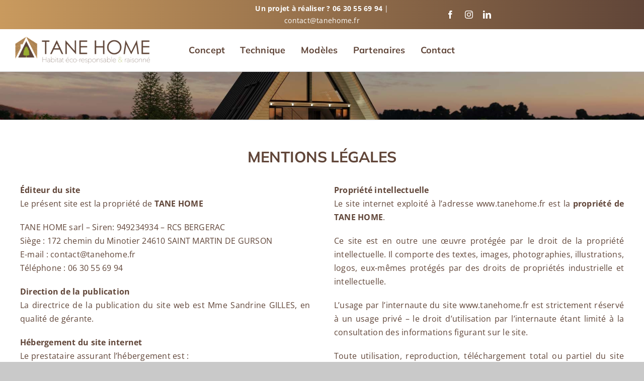

--- FILE ---
content_type: text/html; charset=UTF-8
request_url: https://www.tanehome.fr/mentions-legales-politique-de-confidentialite/
body_size: 21342
content:
<!DOCTYPE html>
<html class="avada-html-layout-wide avada-html-header-position-top avada-is-100-percent-template" lang="fr-FR" prefix="og: http://ogp.me/ns# fb: http://ogp.me/ns/fb#">
<head><link data-optimized="2" rel="stylesheet" href="https://www.tanehome.fr/wp-content/litespeed/css/f6243eaea7cc26db475178f5366d9489.css?ver=a0a48" />
	<meta http-equiv="X-UA-Compatible" content="IE=edge" />
	<meta http-equiv="Content-Type" content="text/html; charset=utf-8"/>
	<meta name="viewport" content="width=device-width, initial-scale=1" />
	<meta name='robots' content='noindex, follow' />

	<!-- This site is optimized with the Yoast SEO plugin v19.14 - https://yoast.com/wordpress/plugins/seo/ -->
	<title>Mentions légales &amp; politique de confidentialité - Tane Home - Constructeur de maisons tiny éco-responsables &amp; raisonnées</title>
	<meta property="og:locale" content="fr_FR" />
	<meta property="og:type" content="article" />
	<meta property="og:title" content="Mentions légales &amp; politique de confidentialité - Tane Home - Constructeur de maisons tiny éco-responsables &amp; raisonnées" />
	<meta property="og:url" content="https://www.tanehome.fr/mentions-legales-politique-de-confidentialite/" />
	<meta property="og:site_name" content="Tane Home - Constructeur de maisons tiny éco-responsables &amp; raisonnées" />
	<meta property="article:modified_time" content="2023-12-21T11:02:41+00:00" />
	<meta name="twitter:card" content="summary_large_image" />
	<meta name="twitter:label1" content="Durée de lecture estimée" />
	<meta name="twitter:data1" content="10 minutes" />
	<script type="application/ld+json" class="yoast-schema-graph">{"@context":"https://schema.org","@graph":[{"@type":"WebPage","@id":"https://www.tanehome.fr/mentions-legales-politique-de-confidentialite/","url":"https://www.tanehome.fr/mentions-legales-politique-de-confidentialite/","name":"Mentions légales & politique de confidentialité - Tane Home - Constructeur de maisons tiny éco-responsables &amp; raisonnées","isPartOf":{"@id":"https://www.tanehome.fr/#website"},"datePublished":"2023-01-09T08:47:21+00:00","dateModified":"2023-12-21T11:02:41+00:00","breadcrumb":{"@id":"https://www.tanehome.fr/mentions-legales-politique-de-confidentialite/#breadcrumb"},"inLanguage":"fr-FR","potentialAction":[{"@type":"ReadAction","target":["https://www.tanehome.fr/mentions-legales-politique-de-confidentialite/"]}]},{"@type":"BreadcrumbList","@id":"https://www.tanehome.fr/mentions-legales-politique-de-confidentialite/#breadcrumb","itemListElement":[{"@type":"ListItem","position":1,"name":"Accueil","item":"https://www.tanehome.fr/"},{"@type":"ListItem","position":2,"name":"Mentions légales &#038; politique de confidentialité"}]},{"@type":"WebSite","@id":"https://www.tanehome.fr/#website","url":"https://www.tanehome.fr/","name":"Tane Home - Maisons éco-responsables & raisonnées","description":"","publisher":{"@id":"https://www.tanehome.fr/#organization"},"potentialAction":[{"@type":"SearchAction","target":{"@type":"EntryPoint","urlTemplate":"https://www.tanehome.fr/?s={search_term_string}"},"query-input":"required name=search_term_string"}],"inLanguage":"fr-FR"},{"@type":"Organization","@id":"https://www.tanehome.fr/#organization","name":"Tane Home - Maisons éco-responsables & raisonnées","url":"https://www.tanehome.fr/","logo":{"@type":"ImageObject","inLanguage":"fr-FR","@id":"https://www.tanehome.fr/#/schema/logo/image/","url":"https://www.tanehome.fr/wp-content/uploads/2023/01/logo.png","contentUrl":"https://www.tanehome.fr/wp-content/uploads/2023/01/logo.png","width":700,"height":142,"caption":"Tane Home - Maisons éco-responsables & raisonnées"},"image":{"@id":"https://www.tanehome.fr/#/schema/logo/image/"}}]}</script>
	<!-- / Yoast SEO plugin. -->


<link rel="alternate" type="application/rss+xml" title="Tane Home - Constructeur de maisons tiny éco-responsables &amp; raisonnées &raquo; Flux" href="https://www.tanehome.fr/feed/" />
<link rel="alternate" type="application/rss+xml" title="Tane Home - Constructeur de maisons tiny éco-responsables &amp; raisonnées &raquo; Flux des commentaires" href="https://www.tanehome.fr/comments/feed/" />
					<link rel="shortcut icon" href="https://www.tanehome.fr/wp-content/uploads/2022/12/favicon.png" type="image/x-icon" />
		
		
		
				<link rel="alternate" title="oEmbed (JSON)" type="application/json+oembed" href="https://www.tanehome.fr/wp-json/oembed/1.0/embed?url=https%3A%2F%2Fwww.tanehome.fr%2Fmentions-legales-politique-de-confidentialite%2F" />
<link rel="alternate" title="oEmbed (XML)" type="text/xml+oembed" href="https://www.tanehome.fr/wp-json/oembed/1.0/embed?url=https%3A%2F%2Fwww.tanehome.fr%2Fmentions-legales-politique-de-confidentialite%2F&#038;format=xml" />

		<meta property="og:title" content="Mentions légales &amp; politique de confidentialité"/>
		<meta property="og:type" content="article"/>
		<meta property="og:url" content="https://www.tanehome.fr/mentions-legales-politique-de-confidentialite/"/>
		<meta property="og:site_name" content="Tane Home - Constructeur de maisons tiny éco-responsables &amp; raisonnées"/>
		<meta property="og:description" content="Mentions légales  
Éditeur du site
Le présent site est la propriété de TANE HOME
TANE HOME sarl - Siren: 949234934 - RCS BERGERAC
Siège : 172 chemin du Minotier 24610 SAINT MARTIN DE GURSON
E-mail : contact@tanehome.fr
Téléphone : 06 30 55 69 94
Direction de la publication
La directrice de la publication du site web est"/>

									<meta property="og:image" content="https://www.tanehome.fr/wp-content/uploads/2023/01/Logo.svg"/>
							





<script data-optimized="1" type="text/javascript" id="cookie-law-info-js-extra">var _ckyConfig={"_ipData":[],"_assetsURL":"https://www.tanehome.fr/wp-content/plugins/cookie-law-info/lite/frontend/images/","_publicURL":"https://www.tanehome.fr","_expiry":"365","_categories":[{"name":"Necessary","slug":"necessary","isNecessary":!0,"ccpaDoNotSell":!0,"cookies":[],"active":!0,"defaultConsent":{"gdpr":!0,"ccpa":!0}},{"name":"Functional","slug":"functional","isNecessary":!1,"ccpaDoNotSell":!0,"cookies":[],"active":!0,"defaultConsent":{"gdpr":!1,"ccpa":!1}},{"name":"Analytics","slug":"analytics","isNecessary":!1,"ccpaDoNotSell":!0,"cookies":[],"active":!0,"defaultConsent":{"gdpr":!1,"ccpa":!1}},{"name":"Performance","slug":"performance","isNecessary":!1,"ccpaDoNotSell":!0,"cookies":[],"active":!0,"defaultConsent":{"gdpr":!1,"ccpa":!1}},{"name":"Advertisement","slug":"advertisement","isNecessary":!1,"ccpaDoNotSell":!0,"cookies":[],"active":!0,"defaultConsent":{"gdpr":!1,"ccpa":!1}}],"_activeLaw":"gdpr","_rootDomain":"","_block":"1","_showBanner":"1","_bannerConfig":{"settings":{"type":"box","position":"bottom-right","applicableLaw":"gdpr"},"behaviours":{"reloadBannerOnAccept":!1,"loadAnalyticsByDefault":!1,"animations":{"onLoad":"animate","onHide":"sticky"}},"config":{"revisitConsent":{"status":!1,"tag":"revisit-consent","position":"bottom-left","meta":{"url":"#"},"styles":{"background-color":"#0056a7"},"elements":{"title":{"type":"text","tag":"revisit-consent-title","status":!0,"styles":{"color":"#0056a7"}}}},"preferenceCenter":{"toggle":{"status":!0,"tag":"detail-category-toggle","type":"toggle","states":{"active":{"styles":{"background-color":"#1863DC"}},"inactive":{"styles":{"background-color":"#D0D5D2"}}}}},"categoryPreview":{"status":!1,"toggle":{"status":!0,"tag":"detail-category-preview-toggle","type":"toggle","states":{"active":{"styles":{"background-color":"#1863DC"}},"inactive":{"styles":{"background-color":"#D0D5D2"}}}}},"videoPlaceholder":{"status":!0,"styles":{"background-color":"#000000","border-color":"#000000","color":"#ffffff"}},"readMore":{"status":!0,"tag":"readmore-button","type":"link","meta":{"noFollow":!0,"newTab":!0},"styles":{"color":"#9ab02d","background-color":"transparent","border-color":"transparent"}},"auditTable":{"status":!1},"optOption":{"status":!0,"toggle":{"status":!0,"tag":"optout-option-toggle","type":"toggle","states":{"active":{"styles":{"background-color":"#1863dc"}},"inactive":{"styles":{"background-color":"#FFFFFF"}}}}}}},"_version":"3.0.8","_logConsent":"1","_tags":[{"tag":"accept-button","styles":{"color":"#FFFFFF","background-color":"#9ab02d","border-color":"#9ab02d"}},{"tag":"reject-button","styles":{"color":"#604538","background-color":"#FFFFFF","border-color":"#FFFFFF"}},{"tag":"settings-button","styles":{"color":"#1863dc","background-color":"transparent","border-color":"#1863dc"}},{"tag":"readmore-button","styles":{"color":"#9ab02d","background-color":"transparent","border-color":"transparent"}},{"tag":"donotsell-button","styles":{"color":"#1863dc","background-color":"transparent","border-color":"transparent"}},{"tag":"accept-button","styles":{"color":"#FFFFFF","background-color":"#9ab02d","border-color":"#9ab02d"}},{"tag":"revisit-consent","styles":{"background-color":"#0056a7"}}],"_shortCodes":[{"key":"cky_readmore","content":"\u003Ca href=\"https://www.tanehome.fr/mentions-legales-politique-de-confidentialite/\" class=\"cky-policy\" aria-label=\"Politique de confidentialit\u00e9\" target=\"_blank\" rel=\"noopener\" data-cky-tag=\"readmore-button\"\u003EPolitique de confidentialit\u00e9\u003C/a\u003E","tag":"readmore-button","status":!0,"attributes":{"rel":"nofollow","target":"_blank"}},{"key":"cky_show_desc","content":"\u003Cbutton class=\"cky-show-desc-btn\" data-cky-tag=\"show-desc-button\" aria-label=\"Show more\"\u003EShow more\u003C/button\u003E","tag":"show-desc-button","status":!0,"attributes":[]},{"key":"cky_hide_desc","content":"\u003Cbutton class=\"cky-show-desc-btn\" data-cky-tag=\"hide-desc-button\" aria-label=\"Show less\"\u003EShow less\u003C/button\u003E","tag":"hide-desc-button","status":!0,"attributes":[]},{"key":"cky_category_toggle_label","content":"[cky_{{status}}_category_label] [cky_preference_{{category_slug}}_title]","tag":"","status":!0,"attributes":[]},{"key":"cky_enable_category_label","content":"Enable","tag":"","status":!0,"attributes":[]},{"key":"cky_disable_category_label","content":"Disable","tag":"","status":!0,"attributes":[]},{"key":"cky_video_placeholder","content":"\u003Cdiv class=\"video-placeholder-normal\" data-cky-tag=\"video-placeholder\" id=\"[UNIQUEID]\"\u003E\u003Cp class=\"video-placeholder-text-normal\" data-cky-tag=\"placeholder-title\"\u003EPlease accept cookies to access this content\u003C/p\u003E\u003C/div\u003E","tag":"","status":!0,"attributes":[]},{"key":"cky_enable_optout_label","content":"Enable","tag":"","status":!0,"attributes":[]},{"key":"cky_disable_optout_label","content":"Disable","tag":"","status":!0,"attributes":[]},{"key":"cky_optout_toggle_label","content":"[cky_{{status}}_optout_label] [cky_optout_option_title]","tag":"","status":!0,"attributes":[]},{"key":"cky_optout_option_title","content":"Do Not Sell or Share My Personal Information","tag":"","status":!0,"attributes":[]},{"key":"cky_optout_close_label","content":"Close","tag":"","status":!0,"attributes":[]}],"_rtl":"","_providersToBlock":[]};var _ckyStyles={"css":".cky-overlay{background: #000000; opacity: 0.4; position: fixed; top: 0; left: 0; width: 100%; height: 100%; z-index: 99999999;}.cky-hide{display: none;}.cky-btn-revisit-wrapper{display: flex; align-items: center; justify-content: center; background: #0056a7; width: 45px; height: 45px; border-radius: 50%; position: fixed; z-index: 999999; cursor: pointer;}.cky-revisit-bottom-left{bottom: 15px; left: 15px;}.cky-revisit-bottom-right{bottom: 15px; right: 15px;}.cky-btn-revisit-wrapper .cky-btn-revisit{display: flex; align-items: center; justify-content: center; background: none; border: none; cursor: pointer; position: relative; margin: 0; padding: 0;}.cky-btn-revisit-wrapper .cky-btn-revisit img{max-width: fit-content; margin: 0; height: 30px; width: 30px;}.cky-revisit-bottom-left:hover::before{content: attr(data-tooltip); position: absolute; background: #4e4b66; color: #ffffff; left: calc(100% + 7px); font-size: 12px; line-height: 16px; width: max-content; padding: 4px 8px; border-radius: 4px;}.cky-revisit-bottom-left:hover::after{position: absolute; content: \"\"; border: 5px solid transparent; left: calc(100% + 2px); border-left-width: 0; border-right-color: #4e4b66;}.cky-revisit-bottom-right:hover::before{content: attr(data-tooltip); position: absolute; background: #4e4b66; color: #ffffff; right: calc(100% + 7px); font-size: 12px; line-height: 16px; width: max-content; padding: 4px 8px; border-radius: 4px;}.cky-revisit-bottom-right:hover::after{position: absolute; content: \"\"; border: 5px solid transparent; right: calc(100% + 2px); border-right-width: 0; border-left-color: #4e4b66;}.cky-revisit-hide{display: none;}.cky-consent-container{position: fixed; width: 440px; box-sizing: border-box; z-index: 9999999; border-radius: 6px;}.cky-consent-container .cky-consent-bar{background: #ffffff; border: 1px solid; padding: 20px 26px; box-shadow: 0 -1px 10px 0 #acabab4d; border-radius: 6px;}.cky-box-bottom-left{bottom: 40px; left: 40px;}.cky-box-bottom-right{bottom: 40px; right: 40px;}.cky-box-top-left{top: 40px; left: 40px;}.cky-box-top-right{top: 40px; right: 40px;}.cky-custom-brand-logo-wrapper .cky-custom-brand-logo{width: 100px; height: auto; margin: 0 0 12px 0;}.cky-notice .cky-title{color: #212121; font-weight: 700; font-size: 18px; line-height: 24px; margin: 0 0 12px 0;}.cky-notice-des *,.cky-preference-content-wrapper *,.cky-accordion-header-des *,.cky-gpc-wrapper .cky-gpc-desc *{font-size: 14px;}.cky-notice-des{color: #212121; font-size: 14px; line-height: 24px; font-weight: 400;}.cky-notice-des img{height: 25px; width: 25px;}.cky-consent-bar .cky-notice-des p,.cky-gpc-wrapper .cky-gpc-desc p,.cky-preference-body-wrapper .cky-preference-content-wrapper p,.cky-accordion-header-wrapper .cky-accordion-header-des p,.cky-cookie-des-table li div:last-child p{color: inherit; margin-top: 0;}.cky-notice-des P:last-child,.cky-preference-content-wrapper p:last-child,.cky-cookie-des-table li div:last-child p:last-child,.cky-gpc-wrapper .cky-gpc-desc p:last-child{margin-bottom: 0;}.cky-notice-des a.cky-policy,.cky-notice-des button.cky-policy{font-size: 14px; color: #1863dc; white-space: nowrap; cursor: pointer; background: transparent; border: 1px solid; text-decoration: underline;}.cky-notice-des button.cky-policy{padding: 0;}.cky-notice-des a.cky-policy:focus-visible,.cky-notice-des button.cky-policy:focus-visible,.cky-preference-content-wrapper .cky-show-desc-btn:focus-visible,.cky-accordion-header .cky-accordion-btn:focus-visible,.cky-preference-header .cky-btn-close:focus-visible,.cky-switch input[type=\"checkbox\"]:focus-visible,.cky-footer-wrapper a:focus-visible,.cky-btn:focus-visible{outline: 2px solid #1863dc; outline-offset: 2px;}.cky-btn:focus:not(:focus-visible),.cky-accordion-header .cky-accordion-btn:focus:not(:focus-visible),.cky-preference-content-wrapper .cky-show-desc-btn:focus:not(:focus-visible),.cky-btn-revisit-wrapper .cky-btn-revisit:focus:not(:focus-visible),.cky-preference-header .cky-btn-close:focus:not(:focus-visible),.cky-consent-bar .cky-banner-btn-close:focus:not(:focus-visible){outline: 0;}button.cky-show-desc-btn:not(:hover):not(:active){color: #1863dc; background: transparent;}button.cky-accordion-btn:not(:hover):not(:active),button.cky-banner-btn-close:not(:hover):not(:active),button.cky-btn-revisit:not(:hover):not(:active),button.cky-btn-close:not(:hover):not(:active){background: transparent;}.cky-consent-bar button:hover,.cky-modal.cky-modal-open button:hover,.cky-consent-bar button:focus,.cky-modal.cky-modal-open button:focus{text-decoration: none;}.cky-notice-btn-wrapper{display: flex; justify-content: flex-start; align-items: center; flex-wrap: wrap; margin-top: 16px;}.cky-notice-btn-wrapper .cky-btn{text-shadow: none; box-shadow: none;}.cky-btn{flex: auto; max-width: 100%; font-size: 14px; font-family: inherit; line-height: 24px; padding: 8px; font-weight: 500; margin: 0 8px 0 0; border-radius: 2px; cursor: pointer; text-align: center; text-transform: none; min-height: 0;}.cky-btn:hover{opacity: 0.8;}.cky-btn-customize{color: #1863dc; background: transparent; border: 2px solid #1863dc;}.cky-btn-reject{color: #1863dc; background: transparent; border: 2px solid #1863dc;}.cky-btn-accept{background: #1863dc; color: #ffffff; border: 2px solid #1863dc;}.cky-btn:last-child{margin-right: 0;}@media (max-width: 576px){.cky-box-bottom-left{bottom: 0; left: 0;}.cky-box-bottom-right{bottom: 0; right: 0;}.cky-box-top-left{top: 0; left: 0;}.cky-box-top-right{top: 0; right: 0;}}@media (max-width: 440px){.cky-box-bottom-left, .cky-box-bottom-right, .cky-box-top-left, .cky-box-top-right{width: 100%; max-width: 100%;}.cky-consent-container .cky-consent-bar{padding: 20px 0;}.cky-custom-brand-logo-wrapper, .cky-notice .cky-title, .cky-notice-des, .cky-notice-btn-wrapper{padding: 0 24px;}.cky-notice-des{max-height: 40vh; overflow-y: scroll;}.cky-notice-btn-wrapper{flex-direction: column; margin-top: 0;}.cky-btn{width: 100%; margin: 10px 0 0 0;}.cky-notice-btn-wrapper .cky-btn-customize{order: 2;}.cky-notice-btn-wrapper .cky-btn-reject{order: 3;}.cky-notice-btn-wrapper .cky-btn-accept{order: 1; margin-top: 16px;}}@media (max-width: 352px){.cky-notice .cky-title{font-size: 16px;}.cky-notice-des *{font-size: 12px;}.cky-notice-des, .cky-btn{font-size: 12px;}}.cky-modal.cky-modal-open{display: flex; visibility: visible; -webkit-transform: translate(-50%, -50%); -moz-transform: translate(-50%, -50%); -ms-transform: translate(-50%, -50%); -o-transform: translate(-50%, -50%); transform: translate(-50%, -50%); top: 50%; left: 50%; transition: all 1s ease;}.cky-modal{box-shadow: 0 32px 68px rgba(0, 0, 0, 0.3); margin: 0 auto; position: fixed; max-width: 100%; background: #ffffff; top: 50%; box-sizing: border-box; border-radius: 6px; z-index: 999999999; color: #212121; -webkit-transform: translate(-50%, 100%); -moz-transform: translate(-50%, 100%); -ms-transform: translate(-50%, 100%); -o-transform: translate(-50%, 100%); transform: translate(-50%, 100%); visibility: hidden; transition: all 0s ease;}.cky-preference-center{max-height: 79vh; overflow: hidden; width: 845px; overflow: hidden; flex: 1 1 0; display: flex; flex-direction: column; border-radius: 6px;}.cky-preference-header{display: flex; align-items: center; justify-content: space-between; padding: 22px 24px; border-bottom: 1px solid;}.cky-preference-header .cky-preference-title{font-size: 18px; font-weight: 700; line-height: 24px;}.cky-preference-header .cky-btn-close{margin: 0; cursor: pointer; vertical-align: middle; padding: 0; background: none; border: none; width: auto; height: auto; min-height: 0; line-height: 0; text-shadow: none; box-shadow: none;}.cky-preference-header .cky-btn-close img{margin: 0; height: 10px; width: 10px;}.cky-preference-body-wrapper{padding: 0 24px; flex: 1; overflow: auto; box-sizing: border-box;}.cky-preference-content-wrapper,.cky-gpc-wrapper .cky-gpc-desc{font-size: 14px; line-height: 24px; font-weight: 400; padding: 12px 0;}.cky-preference-content-wrapper{border-bottom: 1px solid;}.cky-preference-content-wrapper img{height: 25px; width: 25px;}.cky-preference-content-wrapper .cky-show-desc-btn{font-size: 14px; font-family: inherit; color: #1863dc; text-decoration: none; line-height: 24px; padding: 0; margin: 0; white-space: nowrap; cursor: pointer; background: transparent; border-color: transparent; text-transform: none; min-height: 0; text-shadow: none; box-shadow: none;}.cky-accordion-wrapper{margin-bottom: 10px;}.cky-accordion{border-bottom: 1px solid;}.cky-accordion:last-child{border-bottom: none;}.cky-accordion .cky-accordion-item{display: flex; margin-top: 10px;}.cky-accordion .cky-accordion-body{display: none;}.cky-accordion.cky-accordion-active .cky-accordion-body{display: block; padding: 0 22px; margin-bottom: 16px;}.cky-accordion-header-wrapper{cursor: pointer; width: 100%;}.cky-accordion-item .cky-accordion-header{display: flex; justify-content: space-between; align-items: center;}.cky-accordion-header .cky-accordion-btn{font-size: 16px; font-family: inherit; color: #212121; line-height: 24px; background: none; border: none; font-weight: 700; padding: 0; margin: 0; cursor: pointer; text-transform: none; min-height: 0; text-shadow: none; box-shadow: none;}.cky-accordion-header .cky-always-active{color: #008000; font-weight: 600; line-height: 24px; font-size: 14px;}.cky-accordion-header-des{font-size: 14px; line-height: 24px; margin: 10px 0 16px 0;}.cky-accordion-chevron{margin-right: 22px; position: relative; cursor: pointer;}.cky-accordion-chevron-hide{display: none;}.cky-accordion .cky-accordion-chevron i::before{content: \"\"; position: absolute; border-right: 1.4px solid; border-bottom: 1.4px solid; border-color: inherit; height: 6px; width: 6px; -webkit-transform: rotate(-45deg); -moz-transform: rotate(-45deg); -ms-transform: rotate(-45deg); -o-transform: rotate(-45deg); transform: rotate(-45deg); transition: all 0.2s ease-in-out; top: 8px;}.cky-accordion.cky-accordion-active .cky-accordion-chevron i::before{-webkit-transform: rotate(45deg); -moz-transform: rotate(45deg); -ms-transform: rotate(45deg); -o-transform: rotate(45deg); transform: rotate(45deg);}.cky-audit-table{background: #f4f4f4; border-radius: 6px;}.cky-audit-table .cky-empty-cookies-text{color: inherit; font-size: 12px; line-height: 24px; margin: 0; padding: 10px;}.cky-audit-table .cky-cookie-des-table{font-size: 12px; line-height: 24px; font-weight: normal; padding: 15px 10px; border-bottom: 1px solid; border-bottom-color: inherit; margin: 0;}.cky-audit-table .cky-cookie-des-table:last-child{border-bottom: none;}.cky-audit-table .cky-cookie-des-table li{list-style-type: none; display: flex; padding: 3px 0;}.cky-audit-table .cky-cookie-des-table li:first-child{padding-top: 0;}.cky-cookie-des-table li div:first-child{width: 100px; font-weight: 600; word-break: break-word; word-wrap: break-word;}.cky-cookie-des-table li div:last-child{flex: 1; word-break: break-word; word-wrap: break-word; margin-left: 8px;}.cky-footer-shadow{display: block; width: 100%; height: 40px; background: linear-gradient(180deg, rgba(255, 255, 255, 0) 0%, #ffffff 100%); position: absolute; bottom: calc(100% - 1px);}.cky-footer-wrapper{position: relative;}.cky-prefrence-btn-wrapper{display: flex; flex-wrap: wrap; align-items: center; justify-content: center; padding: 22px 24px; border-top: 1px solid;}.cky-prefrence-btn-wrapper .cky-btn{flex: auto; max-width: 100%; text-shadow: none; box-shadow: none;}.cky-btn-preferences{color: #1863dc; background: transparent; border: 2px solid #1863dc;}.cky-preference-header,.cky-preference-body-wrapper,.cky-preference-content-wrapper,.cky-accordion-wrapper,.cky-accordion,.cky-accordion-wrapper,.cky-footer-wrapper,.cky-prefrence-btn-wrapper{border-color: inherit;}@media (max-width: 845px){.cky-modal{max-width: calc(100% - 16px);}}@media (max-width: 576px){.cky-modal{max-width: 100%;}.cky-preference-center{max-height: 100vh;}.cky-prefrence-btn-wrapper{flex-direction: column;}.cky-accordion.cky-accordion-active .cky-accordion-body{padding-right: 0;}.cky-prefrence-btn-wrapper .cky-btn{width: 100%; margin: 10px 0 0 0;}.cky-prefrence-btn-wrapper .cky-btn-reject{order: 3;}.cky-prefrence-btn-wrapper .cky-btn-accept{order: 1; margin-top: 0;}.cky-prefrence-btn-wrapper .cky-btn-preferences{order: 2;}}@media (max-width: 425px){.cky-accordion-chevron{margin-right: 15px;}.cky-notice-btn-wrapper{margin-top: 0;}.cky-accordion.cky-accordion-active .cky-accordion-body{padding: 0 15px;}}@media (max-width: 352px){.cky-preference-header .cky-preference-title{font-size: 16px;}.cky-preference-header{padding: 16px 24px;}.cky-preference-content-wrapper *, .cky-accordion-header-des *{font-size: 12px;}.cky-preference-content-wrapper, .cky-preference-content-wrapper .cky-show-more, .cky-accordion-header .cky-always-active, .cky-accordion-header-des, .cky-preference-content-wrapper .cky-show-desc-btn, .cky-notice-des a.cky-policy{font-size: 12px;}.cky-accordion-header .cky-accordion-btn{font-size: 14px;}}.cky-switch{display: flex;}.cky-switch input[type=\"checkbox\"]{position: relative; width: 44px; height: 24px; margin: 0; background: #d0d5d2; -webkit-appearance: none; border-radius: 50px; cursor: pointer; outline: 0; border: none; top: 0;}.cky-switch input[type=\"checkbox\"]:checked{background: #1863dc;}.cky-switch input[type=\"checkbox\"]:before{position: absolute; content: \"\"; height: 20px; width: 20px; left: 2px; bottom: 2px; border-radius: 50%; background-color: white; -webkit-transition: 0.4s; transition: 0.4s; margin: 0;}.cky-switch input[type=\"checkbox\"]:after{display: none;}.cky-switch input[type=\"checkbox\"]:checked:before{-webkit-transform: translateX(20px); -ms-transform: translateX(20px); transform: translateX(20px);}@media (max-width: 425px){.cky-switch input[type=\"checkbox\"]{width: 38px; height: 21px;}.cky-switch input[type=\"checkbox\"]:before{height: 17px; width: 17px;}.cky-switch input[type=\"checkbox\"]:checked:before{-webkit-transform: translateX(17px); -ms-transform: translateX(17px); transform: translateX(17px);}}.cky-consent-bar .cky-banner-btn-close{position: absolute; right: 9px; top: 5px; background: none; border: none; cursor: pointer; padding: 0; margin: 0; min-height: 0; line-height: 0; height: auto; width: auto; text-shadow: none; box-shadow: none;}.cky-consent-bar .cky-banner-btn-close img{height: 9px; width: 9px; margin: 0;}.cky-notice-group{font-size: 14px; line-height: 24px; font-weight: 400; color: #212121;}.cky-notice-btn-wrapper .cky-btn-do-not-sell{font-size: 14px; line-height: 24px; padding: 6px 0; margin: 0; font-weight: 500; background: none; border-radius: 2px; border: none; white-space: nowrap; cursor: pointer; text-align: left; color: #1863dc; background: transparent; border-color: transparent; box-shadow: none; text-shadow: none;}.cky-consent-bar .cky-banner-btn-close:focus-visible,.cky-notice-btn-wrapper .cky-btn-do-not-sell:focus-visible,.cky-opt-out-btn-wrapper .cky-btn:focus-visible,.cky-opt-out-checkbox-wrapper input[type=\"checkbox\"].cky-opt-out-checkbox:focus-visible{outline: 2px solid #1863dc; outline-offset: 2px;}@media (max-width: 440px){.cky-consent-container{width: 100%;}}@media (max-width: 352px){.cky-notice-des a.cky-policy, .cky-notice-btn-wrapper .cky-btn-do-not-sell{font-size: 12px;}}.cky-opt-out-wrapper{padding: 12px 0;}.cky-opt-out-wrapper .cky-opt-out-checkbox-wrapper{display: flex; align-items: center;}.cky-opt-out-checkbox-wrapper .cky-opt-out-checkbox-label{font-size: 16px; font-weight: 700; line-height: 24px; margin: 0 0 0 12px; cursor: pointer;}.cky-opt-out-checkbox-wrapper input[type=\"checkbox\"].cky-opt-out-checkbox{background-color: #ffffff; border: 1px solid black; width: 20px; height: 18.5px; margin: 0; -webkit-appearance: none; position: relative; display: flex; align-items: center; justify-content: center; border-radius: 2px; cursor: pointer;}.cky-opt-out-checkbox-wrapper input[type=\"checkbox\"].cky-opt-out-checkbox:checked{background-color: #1863dc; border: none;}.cky-opt-out-checkbox-wrapper input[type=\"checkbox\"].cky-opt-out-checkbox:checked::after{left: 6px; bottom: 4px; width: 7px; height: 13px; border: solid #ffffff; border-width: 0 3px 3px 0; border-radius: 2px; -webkit-transform: rotate(45deg); -ms-transform: rotate(45deg); transform: rotate(45deg); content: \"\"; position: absolute; box-sizing: border-box;}.cky-opt-out-checkbox-wrapper.cky-disabled .cky-opt-out-checkbox-label,.cky-opt-out-checkbox-wrapper.cky-disabled input[type=\"checkbox\"].cky-opt-out-checkbox{cursor: no-drop;}.cky-gpc-wrapper{margin: 0 0 0 32px;}.cky-footer-wrapper .cky-opt-out-btn-wrapper{display: flex; flex-wrap: wrap; align-items: center; justify-content: center; padding: 22px 24px;}.cky-opt-out-btn-wrapper .cky-btn{flex: auto; max-width: 100%; text-shadow: none; box-shadow: none;}.cky-opt-out-btn-wrapper .cky-btn-cancel{border: 1px solid #dedfe0; background: transparent; color: #858585;}.cky-opt-out-btn-wrapper .cky-btn-confirm{background: #1863dc; color: #ffffff; border: 1px solid #1863dc;}@media (max-width: 352px){.cky-opt-out-checkbox-wrapper .cky-opt-out-checkbox-label{font-size: 14px;}.cky-gpc-wrapper .cky-gpc-desc, .cky-gpc-wrapper .cky-gpc-desc *{font-size: 12px;}.cky-opt-out-checkbox-wrapper input[type=\"checkbox\"].cky-opt-out-checkbox{width: 16px; height: 16px;}.cky-opt-out-checkbox-wrapper input[type=\"checkbox\"].cky-opt-out-checkbox:checked::after{left: 5px; bottom: 4px; width: 3px; height: 9px;}.cky-gpc-wrapper{margin: 0 0 0 28px;}}.video-placeholder-youtube{background-size: 100% 100%; background-position: center; background-repeat: no-repeat; background-color: #b2b0b059; position: relative; display: flex; align-items: center; justify-content: center; max-width: 100%;}.video-placeholder-text-youtube{text-align: center; align-items: center; padding: 10px 16px; background-color: #000000cc; color: #ffffff; border: 1px solid; border-radius: 2px; cursor: pointer;}.video-placeholder-normal{background-image: url(\"/wp-content/plugins/cookie-law-info/lite/frontend/images/placeholder.svg\"); background-size: 80px; background-position: center; background-repeat: no-repeat; background-color: #b2b0b059; position: relative; display: flex; align-items: flex-end; justify-content: center; max-width: 100%;}.video-placeholder-text-normal{align-items: center; padding: 10px 16px; text-align: center; border: 1px solid; border-radius: 2px; cursor: pointer;}.cky-rtl{direction: rtl; text-align: right;}.cky-rtl .cky-banner-btn-close{left: 9px; right: auto;}.cky-rtl .cky-notice-btn-wrapper .cky-btn:last-child{margin-right: 8px;}.cky-rtl .cky-notice-btn-wrapper .cky-btn:first-child{margin-right: 0;}.cky-rtl .cky-notice-btn-wrapper{margin-left: 0; margin-right: 15px;}.cky-rtl .cky-prefrence-btn-wrapper .cky-btn{margin-right: 8px;}.cky-rtl .cky-prefrence-btn-wrapper .cky-btn:first-child{margin-right: 0;}.cky-rtl .cky-accordion .cky-accordion-chevron i::before{border: none; border-left: 1.4px solid; border-top: 1.4px solid; left: 12px;}.cky-rtl .cky-accordion.cky-accordion-active .cky-accordion-chevron i::before{-webkit-transform: rotate(-135deg); -moz-transform: rotate(-135deg); -ms-transform: rotate(-135deg); -o-transform: rotate(-135deg); transform: rotate(-135deg);}@media (max-width: 768px){.cky-rtl .cky-notice-btn-wrapper{margin-right: 0;}}@media (max-width: 576px){.cky-rtl .cky-notice-btn-wrapper .cky-btn:last-child{margin-right: 0;}.cky-rtl .cky-prefrence-btn-wrapper .cky-btn{margin-right: 0;}.cky-rtl .cky-accordion.cky-accordion-active .cky-accordion-body{padding: 0 22px 0 0;}}@media (max-width: 425px){.cky-rtl .cky-accordion.cky-accordion-active .cky-accordion-body{padding: 0 15px 0 0;}}.cky-rtl .cky-opt-out-btn-wrapper .cky-btn{margin-right: 12px;}.cky-rtl .cky-opt-out-btn-wrapper .cky-btn:first-child{margin-right: 0;}.cky-rtl .cky-opt-out-checkbox-wrapper .cky-opt-out-checkbox-label{margin: 0 12px 0 0;}"}</script>
<script data-optimized="1" type="text/javascript" src="https://www.tanehome.fr/wp-content/litespeed/js/89d53982e0c12f43c0eb3a60ef446f8f.js?ver=bc35b" id="cookie-law-info-js"></script>
<script type="text/javascript" src="https://www.tanehome.fr/wp-includes/js/jquery/jquery.min.js?ver=3.7.1" id="jquery-core-js"></script>
<link rel="https://api.w.org/" href="https://www.tanehome.fr/wp-json/" /><link rel="alternate" title="JSON" type="application/json" href="https://www.tanehome.fr/wp-json/wp/v2/pages/474" /><link rel="EditURI" type="application/rsd+xml" title="RSD" href="https://www.tanehome.fr/xmlrpc.php?rsd" />
<meta name="generator" content="WordPress 6.9" />
<link rel='shortlink' href='https://www.tanehome.fr/?p=474' />
<link rel="preload" href="https://www.tanehome.fr/wp-content/themes/Avada/includes/lib/assets/fonts/icomoon/awb-icons.woff" as="font" type="font/woff" crossorigin><link rel="preload" href="//www.tanehome.fr/wp-content/themes/Avada/includes/lib/assets/fonts/fontawesome/webfonts/fa-brands-400.woff2" as="font" type="font/woff2" crossorigin><link rel="preload" href="//www.tanehome.fr/wp-content/themes/Avada/includes/lib/assets/fonts/fontawesome/webfonts/fa-regular-400.woff2" as="font" type="font/woff2" crossorigin><link rel="preload" href="//www.tanehome.fr/wp-content/themes/Avada/includes/lib/assets/fonts/fontawesome/webfonts/fa-solid-900.woff2" as="font" type="font/woff2" crossorigin><meta name="generator" content="Powered by Slider Revolution 6.6.7 - responsive, Mobile-Friendly Slider Plugin for WordPress with comfortable drag and drop interface." />
<script>function setREVStartSize(e){window.RSIW=window.RSIW===undefined?window.innerWidth:window.RSIW;window.RSIH=window.RSIH===undefined?window.innerHeight:window.RSIH;try{var pw=document.getElementById(e.c).parentNode.offsetWidth,newh;pw=pw===0||isNaN(pw)||(e.l=="fullwidth"||e.layout=="fullwidth")?window.RSIW:pw;e.tabw=e.tabw===undefined?0:parseInt(e.tabw);e.thumbw=e.thumbw===undefined?0:parseInt(e.thumbw);e.tabh=e.tabh===undefined?0:parseInt(e.tabh);e.thumbh=e.thumbh===undefined?0:parseInt(e.thumbh);e.tabhide=e.tabhide===undefined?0:parseInt(e.tabhide);e.thumbhide=e.thumbhide===undefined?0:parseInt(e.thumbhide);e.mh=e.mh===undefined||e.mh==""||e.mh==="auto"?0:parseInt(e.mh,0);if(e.layout==="fullscreen"||e.l==="fullscreen")
newh=Math.max(e.mh,window.RSIH);else{e.gw=Array.isArray(e.gw)?e.gw:[e.gw];for(var i in e.rl)if(e.gw[i]===undefined||e.gw[i]===0)e.gw[i]=e.gw[i-1];e.gh=e.el===undefined||e.el===""||(Array.isArray(e.el)&&e.el.length==0)?e.gh:e.el;e.gh=Array.isArray(e.gh)?e.gh:[e.gh];for(var i in e.rl)if(e.gh[i]===undefined||e.gh[i]===0)e.gh[i]=e.gh[i-1];var nl=new Array(e.rl.length),ix=0,sl;e.tabw=e.tabhide>=pw?0:e.tabw;e.thumbw=e.thumbhide>=pw?0:e.thumbw;e.tabh=e.tabhide>=pw?0:e.tabh;e.thumbh=e.thumbhide>=pw?0:e.thumbh;for(var i in e.rl)nl[i]=e.rl[i]<window.RSIW?0:e.rl[i];sl=nl[0];for(var i in nl)if(sl>nl[i]&&nl[i]>0){sl=nl[i];ix=i}
var m=pw>(e.gw[ix]+e.tabw+e.thumbw)?1:(pw-(e.tabw+e.thumbw))/(e.gw[ix]);newh=(e.gh[ix]*m)+(e.tabh+e.thumbh)}
var el=document.getElementById(e.c);if(el!==null&&el)el.style.height=newh+"px";el=document.getElementById(e.c+"_wrapper");if(el!==null&&el){el.style.height=newh+"px";el.style.display="block"}}catch(e){console.log("Failure at Presize of Slider:"+e)}}</script>
		<script data-optimized="1" type="text/javascript">var doc=document.documentElement;doc.setAttribute('data-useragent',navigator.userAgent)</script>
		<!-- Google tag (gtag.js) -->
<script async src="https://www.googletagmanager.com/gtag/js?id=G-2ZK6JHNDE9"></script>
<script>
  window.dataLayer = window.dataLayer || [];
  function gtag(){dataLayer.push(arguments);}
  gtag('js', new Date());

  gtag('config', 'G-2ZK6JHNDE9');
</script>
<!-- Google tag (gtag.js) -->
<script async src="https://www.googletagmanager.com/gtag/js?id=AW-11106486573"></script>

<script>
  window.dataLayer = window.dataLayer || [];
  function gtag(){dataLayer.push(arguments);}
  gtag('js', new Date());

  gtag('config', 'AW-11106486573');
</script>
	

</head>

<body class="privacy-policy wp-singular page-template page-template-100-width page-template-100-width-php page page-id-474 wp-theme-Avada wp-child-theme-Avada-Child-Theme fusion-image-hovers fusion-pagination-sizing fusion-button_type-flat fusion-button_span-no fusion-button_gradient-linear avada-image-rollover-circle-no avada-image-rollover-no fusion-body ltr fusion-sticky-header no-tablet-sticky-header no-mobile-sticky-header no-mobile-slidingbar no-mobile-totop avada-has-rev-slider-styles fusion-disable-outline fusion-sub-menu-fade mobile-logo-pos-left layout-wide-mode avada-has-boxed-modal-shadow-none layout-scroll-offset-full avada-has-zero-margin-offset-top fusion-top-header menu-text-align-center mobile-menu-design-flyout fusion-show-pagination-text fusion-header-layout-v3 avada-responsive avada-footer-fx-sticky avada-menu-highlight-style-textcolor fusion-search-form-clean fusion-main-menu-search-overlay fusion-avatar-circle avada-dropdown-styles avada-blog-layout-large avada-blog-archive-layout-large avada-header-shadow-no avada-menu-icon-position-left avada-has-megamenu-shadow avada-has-header-100-width avada-has-breadcrumb-mobile-hidden avada-has-titlebar-hide avada-has-footer-widget-bg-image avada-header-border-color-full-transparent avada-has-pagination-width_height avada-flyout-menu-direction-fade avada-ec-views-v1" data-awb-post-id="474">
		<a class="skip-link screen-reader-text" href="#content">Passer au contenu</a>

	<div id="boxed-wrapper">
				
		<div id="wrapper" class="fusion-wrapper">
			<div id="home" style="position:relative;top:-1px;"></div>
												<div class="fusion-tb-header"><div class="fusion-fullwidth fullwidth-box fusion-builder-row-1 fusion-flex-container has-pattern-background has-mask-background hundred-percent-fullwidth non-hundred-percent-height-scrolling" style="--awb-border-radius-top-left:0px;--awb-border-radius-top-right:0px;--awb-border-radius-bottom-right:0px;--awb-border-radius-bottom-left:0px;--awb-padding-top:0px;--awb-padding-right:0px;--awb-padding-bottom:0px;--awb-padding-left:0px;--awb-margin-top:0px;--awb-margin-bottom:0px;--awb-background-image:linear-gradient(90deg, #c99a5e 0%,#604538 100%);;" ><div class="fusion-builder-row fusion-row fusion-flex-align-items-center fusion-flex-justify-content-center" style="width:104% !important;max-width:104% !important;margin-left: calc(-4% / 2 );margin-right: calc(-4% / 2 );"><div class="fusion-layout-column fusion_builder_column fusion-builder-column-0 fusion_builder_column_1_3 1_3 fusion-flex-column" style="--awb-padding-top:0px;--awb-padding-right:0px;--awb-padding-bottom:0px;--awb-padding-left:0px;--awb-bg-size:cover;--awb-width-large:33.333333333333%;--awb-margin-top-large:0px;--awb-spacing-right-large:5.76%;--awb-margin-bottom-large:0px;--awb-spacing-left-large:5.76%;--awb-width-medium:33.333333333333%;--awb-order-medium:0;--awb-spacing-right-medium:5.76%;--awb-spacing-left-medium:5.76%;--awb-width-small:100%;--awb-order-small:0;--awb-spacing-right-small:1.92%;--awb-spacing-left-small:1.92%;"><div class="fusion-column-wrapper fusion-column-has-shadow fusion-flex-justify-content-flex-start fusion-content-layout-column"></div></div><div class="fusion-layout-column fusion_builder_column fusion-builder-column-1 fusion_builder_column_1_3 1_3 fusion-flex-column" style="--awb-padding-top:0px;--awb-padding-right:0px;--awb-padding-bottom:0px;--awb-padding-left:0px;--awb-bg-size:cover;--awb-width-large:33.333333333333%;--awb-margin-top-large:0px;--awb-spacing-right-large:5.76%;--awb-margin-bottom-large:0px;--awb-spacing-left-large:5.76%;--awb-width-medium:33.333333333333%;--awb-order-medium:0;--awb-spacing-right-medium:5.76%;--awb-spacing-left-medium:5.76%;--awb-width-small:100%;--awb-order-small:0;--awb-spacing-right-small:1.92%;--awb-spacing-left-small:1.92%;"><div class="fusion-column-wrapper fusion-column-has-shadow fusion-flex-justify-content-flex-start fusion-content-layout-column"><div class="fusion-text fusion-text-1 fusion-text-no-margin" style="--awb-font-size:14px;--awb-text-color:#ffffff;--awb-margin-top:5px;--awb-margin-right:0px;--awb-margin-bottom:5px;--awb-margin-left:0px;--awb-text-font-family:&quot;Open Sans&quot;;--awb-text-font-style:normal;--awb-text-font-weight:400;"><p style="text-align: center;"><span style="color: #ffffff;"><strong>Un projet à réaliser ?</strong> <strong><a style="color: #ffffff;" href="tel:+33630556994">06 30 55 69 94</a></strong> | <a style="color: #ffffff;" href="mailto:contact@tanehome.fr">contact@tanehome.fr</a></span></p>
</div></div></div><div class="fusion-layout-column fusion_builder_column fusion-builder-column-2 fusion_builder_column_1_3 1_3 fusion-flex-column" style="--awb-padding-top:0px;--awb-padding-right:0px;--awb-padding-bottom:0px;--awb-padding-left:0px;--awb-bg-size:cover;--awb-width-large:33.333333333333%;--awb-margin-top-large:0px;--awb-spacing-right-large:5.76%;--awb-margin-bottom-large:0px;--awb-spacing-left-large:5.76%;--awb-width-medium:33.333333333333%;--awb-order-medium:0;--awb-spacing-right-medium:5.76%;--awb-spacing-left-medium:5.76%;--awb-width-small:100%;--awb-order-small:0;--awb-spacing-right-small:1.92%;--awb-spacing-left-small:1.92%;"><div class="fusion-column-wrapper fusion-column-has-shadow fusion-flex-justify-content-flex-start fusion-content-layout-column"><div class="fusion-social-links fusion-social-links-1" style="--awb-margin-top:0px;--awb-margin-right:0px;--awb-margin-bottom:0px;--awb-margin-left:0px;--awb-box-border-top:0px;--awb-box-border-right:0px;--awb-box-border-bottom:0px;--awb-box-border-left:0px;--awb-icon-colors-hover:var(--awb-color4);--awb-box-colors-hover:var(--awb-color1);--awb-box-border-color:var(--awb-color3);--awb-box-border-color-hover:var(--awb-color4);"><div class="fusion-social-networks color-type-custom"><div class="fusion-social-networks-wrapper"><a class="fusion-social-network-icon fusion-tooltip fusion-facebook awb-icon-facebook" style="color:#ffffff;font-size:16px;" title="Facebook" aria-label="facebook" target="_blank" rel="noopener noreferrer" href="https://www.facebook.com/maisons.tane.home"></a><a class="fusion-social-network-icon fusion-tooltip fusion-instagram awb-icon-instagram" style="color:#ffffff;font-size:16px;" title="Instagram" aria-label="instagram" target="_blank" rel="noopener noreferrer" href="https://www.instagram.com/maisons_tane_home/"></a><a class="fusion-social-network-icon fusion-tooltip fusion-linkedin awb-icon-linkedin" style="color:#ffffff;font-size:16px;" title="LinkedIn" aria-label="linkedin" target="_blank" rel="noopener noreferrer" href="https://www.linkedin.com/in/sandrine-gilles-2b672b120/"></a></div></div></div></div></div></div></div><div class="fusion-fullwidth fullwidth-box fusion-builder-row-2 fusion-flex-container has-pattern-background has-mask-background hundred-percent-fullwidth non-hundred-percent-height-scrolling fusion-animated fusion-sticky-container" style="--awb-border-radius-top-left:0px;--awb-border-radius-top-right:0px;--awb-border-radius-bottom-right:0px;--awb-border-radius-bottom-left:0px;--awb-sticky-background-color:#ffffff !important;" data-animationType="fadeIn" data-animationDuration="0.3" data-animationOffset="top-into-view" data-transition-offset="0" data-scroll-offset="600" data-sticky-small-visibility="1" data-sticky-medium-visibility="1" data-sticky-large-visibility="1" ><div class="fusion-builder-row fusion-row fusion-flex-align-items-center fusion-flex-justify-content-center" style="width:104% !important;max-width:104% !important;margin-left: calc(-4% / 2 );margin-right: calc(-4% / 2 );"><div class="fusion-layout-column fusion_builder_column fusion-builder-column-3 fusion_builder_column_1_4 1_4 fusion-flex-column" style="--awb-padding-top:15px;--awb-padding-right:0px;--awb-padding-bottom:15px;--awb-padding-left:0px;--awb-bg-size:cover;--awb-width-large:25%;--awb-margin-top-large:0px;--awb-spacing-right-large:7.68%;--awb-margin-bottom-large:0px;--awb-spacing-left-large:7.68%;--awb-width-medium:25%;--awb-order-medium:0;--awb-spacing-right-medium:7.68%;--awb-spacing-left-medium:7.68%;--awb-width-small:100%;--awb-order-small:0;--awb-spacing-right-small:1.92%;--awb-spacing-left-small:1.92%;"><div class="fusion-column-wrapper fusion-column-has-shadow fusion-flex-justify-content-flex-start fusion-content-layout-column"><div class="fusion-image-element sm-text-align-center" style="--awb-max-width:350px;"><span class=" fusion-imageframe imageframe-none imageframe-1 hover-type-none"><a class="fusion-no-lightbox" href="https://www.tanehome.fr" target="_self" aria-label="TANE HOME"><img fetchpriority="high" decoding="async" width="700" height="142" src="https://www.tanehome.fr/wp-content/uploads/2023/01/logo.png" data-orig-src="https://www.tanehome.fr/wp-content/uploads/2023/01/logo.png" alt class="lazyload img-responsive wp-image-641" srcset="data:image/svg+xml,%3Csvg%20xmlns%3D%27http%3A%2F%2Fwww.w3.org%2F2000%2Fsvg%27%20width%3D%27700%27%20height%3D%27142%27%20viewBox%3D%270%200%20700%20142%27%3E%3Crect%20width%3D%27700%27%20height%3D%27142%27%20fill-opacity%3D%220%22%2F%3E%3C%2Fsvg%3E" data-srcset="https://www.tanehome.fr/wp-content/uploads/2023/01/logo-200x41.png 200w, https://www.tanehome.fr/wp-content/uploads/2023/01/logo-400x81.png 400w, https://www.tanehome.fr/wp-content/uploads/2023/01/logo-600x122.png 600w, https://www.tanehome.fr/wp-content/uploads/2023/01/logo.png 700w" data-sizes="auto" data-orig-sizes="(max-width: 640px) 100vw, (max-width: 1919px) 600px,(min-width: 1920px) 25vw" /></a></span></div></div></div><div class="fusion-layout-column fusion_builder_column fusion-builder-column-4 fusion_builder_column_1_2 1_2 fusion-flex-column" style="--awb-padding-top:0px;--awb-padding-right:0px;--awb-padding-bottom:0px;--awb-padding-left:0px;--awb-bg-size:cover;--awb-width-large:50%;--awb-margin-top-large:0px;--awb-spacing-right-large:3.84%;--awb-margin-bottom-large:0px;--awb-spacing-left-large:3.84%;--awb-width-medium:50%;--awb-order-medium:0;--awb-spacing-right-medium:3.84%;--awb-spacing-left-medium:3.84%;--awb-width-small:100%;--awb-order-small:0;--awb-spacing-right-small:1.92%;--awb-spacing-left-small:1.92%;"><div class="fusion-column-wrapper fusion-column-has-shadow fusion-flex-justify-content-flex-start fusion-content-layout-column"><nav class="awb-menu awb-menu_row awb-menu_em-hover mobile-mode-collapse-to-button awb-menu_icons-left awb-menu_dc-yes mobile-trigger-fullwidth-off awb-menu_mobile-accordion awb-menu_indent-center mobile-size-full-absolute loading mega-menu-loading awb-menu_desktop awb-menu_dropdown awb-menu_expand-right awb-menu_transition-fade" style="--awb-font-size:18px;--awb-gap:30px;--awb-align-items:center;--awb-justify-content:center;--awb-color:#604538;--awb-active-color:#9ab02d;--awb-icons-hover-color:#9ab02d;--awb-main-justify-content:flex-start;--awb-mobile-nav-button-align-hor:center;--awb-mobile-trigger-color:var(--awb-color7);--awb-mobile-justify:center;--awb-mobile-caret-left:auto;--awb-mobile-caret-right:0;--awb-fusion-font-family-typography:&quot;Mulish&quot;;--awb-fusion-font-style-typography:normal;--awb-fusion-font-weight-typography:700;--awb-fusion-font-family-submenu-typography:inherit;--awb-fusion-font-style-submenu-typography:normal;--awb-fusion-font-weight-submenu-typography:400;--awb-fusion-font-family-mobile-typography:inherit;--awb-fusion-font-style-mobile-typography:normal;--awb-fusion-font-weight-mobile-typography:400;" aria-label="Menu" data-breakpoint="640" data-count="0" data-transition-type="fade" data-transition-time="300"><button type="button" class="awb-menu__m-toggle awb-menu__m-toggle_no-text" aria-expanded="false" aria-controls="menu-page-modeles"><span class="awb-menu__m-toggle-inner"><span class="collapsed-nav-text"><span class="screen-reader-text">Toggle Navigation</span></span><span class="awb-menu__m-collapse-icon awb-menu__m-collapse-icon_no-text"><span class="awb-menu__m-collapse-icon-open awb-menu__m-collapse-icon-open_no-text fa-bars fas"></span><span class="awb-menu__m-collapse-icon-close awb-menu__m-collapse-icon-close_no-text fa-times fas"></span></span></span></button><ul id="menu-page-modeles" class="fusion-menu awb-menu__main-ul awb-menu__main-ul_row"><li  id="menu-item-308"  class="menu-item menu-item-type-custom menu-item-object-custom menu-item-home menu-item-308 awb-menu__li awb-menu__main-li awb-menu__main-li_regular"  data-item-id="308"><span class="awb-menu__main-background-default awb-menu__main-background-default_fade"></span><span class="awb-menu__main-background-active awb-menu__main-background-active_fade"></span><a  href="https://www.tanehome.fr/#concept" class="awb-menu__main-a awb-menu__main-a_regular"><span class="menu-text">Concept</span></a></li><li  id="menu-item-309"  class="menu-item menu-item-type-custom menu-item-object-custom menu-item-home menu-item-309 awb-menu__li awb-menu__main-li awb-menu__main-li_regular"  data-item-id="309"><span class="awb-menu__main-background-default awb-menu__main-background-default_fade"></span><span class="awb-menu__main-background-active awb-menu__main-background-active_fade"></span><a  href="https://www.tanehome.fr/#technique" class="awb-menu__main-a awb-menu__main-a_regular"><span class="menu-text">Technique</span></a></li><li  id="menu-item-310"  class="menu-item menu-item-type-custom menu-item-object-custom menu-item-home menu-item-310 awb-menu__li awb-menu__main-li awb-menu__main-li_regular"  data-item-id="310"><span class="awb-menu__main-background-default awb-menu__main-background-default_fade"></span><span class="awb-menu__main-background-active awb-menu__main-background-active_fade"></span><a  href="https://www.tanehome.fr/#modeles" class="awb-menu__main-a awb-menu__main-a_regular"><span class="menu-text">Modèles</span></a></li><li  id="menu-item-311"  class="menu-item menu-item-type-custom menu-item-object-custom menu-item-home menu-item-311 awb-menu__li awb-menu__main-li awb-menu__main-li_regular"  data-item-id="311"><span class="awb-menu__main-background-default awb-menu__main-background-default_fade"></span><span class="awb-menu__main-background-active awb-menu__main-background-active_fade"></span><a  href="https://www.tanehome.fr/#partenaires" class="awb-menu__main-a awb-menu__main-a_regular"><span class="menu-text">Partenaires</span></a></li><li  id="menu-item-312"  class="menu-item menu-item-type-custom menu-item-object-custom menu-item-home menu-item-312 awb-menu__li awb-menu__main-li awb-menu__main-li_regular"  data-item-id="312"><span class="awb-menu__main-background-default awb-menu__main-background-default_fade"></span><span class="awb-menu__main-background-active awb-menu__main-background-active_fade"></span><a  href="https://www.tanehome.fr/#contact" class="awb-menu__main-a awb-menu__main-a_regular"><span class="menu-text">Contact</span></a></li></ul></nav></div></div><div class="fusion-layout-column fusion_builder_column fusion-builder-column-5 fusion_builder_column_1_4 1_4 fusion-flex-column" style="--awb-padding-top:0px;--awb-padding-right:0px;--awb-padding-bottom:0px;--awb-padding-left:0px;--awb-bg-size:cover;--awb-width-large:25%;--awb-margin-top-large:0px;--awb-spacing-right-large:7.68%;--awb-margin-bottom-large:0px;--awb-spacing-left-large:7.68%;--awb-width-medium:25%;--awb-order-medium:0;--awb-spacing-right-medium:7.68%;--awb-spacing-left-medium:7.68%;--awb-width-small:100%;--awb-order-small:0;--awb-spacing-right-small:1.92%;--awb-spacing-left-small:1.92%;"><div class="fusion-column-wrapper fusion-column-has-shadow fusion-flex-justify-content-flex-start fusion-content-layout-column"></div></div></div></div>
</div>		<div id="sliders-container" class="fusion-slider-visibility">
			
<div class="fusion-slider-revolution rev_slider_wrapper">			<!-- START modeles REVOLUTION SLIDER 6.6.7 --><p class="rs-p-wp-fix"></p>
			<rs-module-wrap id="rev_slider_2_1_wrapper" data-source="gallery" style="visibility:hidden;background:transparent;padding:0;margin:0px auto;margin-top:0;margin-bottom:0;">
				<rs-module id="rev_slider_2_1" style="" data-version="6.6.7">
					<rs-slides style="overflow: hidden; position: absolute;">
						<rs-slide style="position: absolute;" data-key="rs-2" data-title="Slide" data-in="o:0;" data-out="a:false;">
							<img src="//www.tanehome.fr/wp-content/plugins/revslider/public/assets/assets/dummy.png" alt="" width="1920" height="550" class="rev-slidebg tp-rs-img rs-lazyload" data-lazyload="//www.tanehome.fr/wp-content/uploads/2023/01/background-slider-accueil.jpg" data-no-retina>
<!--
							--><rs-layer
								id="slider-2-slide-2-layer-0" 
								data-type="text"
								data-rsp_ch="on"
								data-xy="xo:91px,75px,56px,34px;yo:200px,165px,125px,77px;"
								data-text="w:normal;s:30,24,18,11;l:52,42,31,19;"
								data-padding="r:10,8,6,4;l:10,8,6,4;"
								data-frame_999="o:0;st:w;"
								style="z-index:5;background-color:rgba(96,69,56,0.7);font-family:'Gothic A1';"
							>Envie de vous inscrire dans une démarche raisonnée ? 
							</rs-layer><!--

							--><a
								id="slider-2-slide-2-layer-1" 
								class="rs-layer"
								href="" target="_self"
								data-type="text"
								data-rsp_ch="on"
								data-xy="xo:91px,75px,56px,34px;yo:252px,208px,158px,97px;"
								data-text="w:normal;s:38,31,23,14;l:66,54,41,25;fw:700;"
								data-actions='o:click;a:menulink;target:_self;anchor:#modeles;sp:300;e:none;'
								data-padding="r:13,11,8,5;l:13,11,8,5;"
								data-frame_999="o:0;st:w;"
								style="z-index:5;background-color:rgba(96,69,56,0.7);font-family:'Gothic A1';"
							>Découvrez <span style="color:#9ab02d">votre nouvel habitat</span> 
							</a><!--
-->						</rs-slide>
					</rs-slides>
				</rs-module>
				<script>setREVStartSize({c:'rev_slider_2_1',rl:[1240,1024,778,480],el:[95,768,960,720],gw:[1240,1024,778,480],gh:[95,95,95,95],type:'standard',justify:'',layout:'fullwidth',mh:"0"});if(window.RS_MODULES!==undefined&&window.RS_MODULES.modules!==undefined&&window.RS_MODULES.modules.revslider21!==undefined){window.RS_MODULES.modules.revslider21.once=!1;window.revapi2=undefined;if(window.RS_MODULES.checkMinimal!==undefined)window.RS_MODULES.checkMinimal()}</script>
			</rs-module-wrap>
			<!-- END REVOLUTION SLIDER -->
</div>		</div>
											
			
						<main id="main" class="clearfix width-100">
				<div class="fusion-row" style="max-width:100%;">
<section id="content" class="full-width">
					<div id="post-474" class="post-474 page type-page status-publish hentry">
			<span class="entry-title rich-snippet-hidden">Mentions légales &#038; politique de confidentialité</span><span class="vcard rich-snippet-hidden"><span class="fn"><a href="https://www.tanehome.fr/author/admintneh/" title="Articles par Cédric Leray" rel="author">Cédric Leray</a></span></span><span class="updated rich-snippet-hidden">2023-12-21T12:02:41+01:00</span>						<div class="post-content">
				<div class="fusion-fullwidth fullwidth-box fusion-builder-row-3 fusion-flex-container has-pattern-background has-mask-background nonhundred-percent-fullwidth non-hundred-percent-height-scrolling" style="--awb-border-radius-top-left:0px;--awb-border-radius-top-right:0px;--awb-border-radius-bottom-right:0px;--awb-border-radius-bottom-left:0px;--awb-margin-top:45px;" ><div class="fusion-builder-row fusion-row fusion-flex-align-items-flex-start" style="max-width:1248px;margin-left: calc(-4% / 2 );margin-right: calc(-4% / 2 );"><div class="fusion-layout-column fusion_builder_column fusion-builder-column-6 fusion_builder_column_1_1 1_1 fusion-flex-column" style="--awb-bg-size:cover;--awb-width-large:100%;--awb-spacing-right-large:1.92%;--awb-spacing-left-large:1.92%;--awb-width-medium:100%;--awb-order-medium:0;--awb-spacing-right-medium:1.92%;--awb-spacing-left-medium:1.92%;--awb-width-small:100%;--awb-order-small:0;--awb-spacing-right-small:1.92%;--awb-spacing-left-small:1.92%;"><div class="fusion-column-wrapper fusion-column-has-shadow fusion-flex-justify-content-flex-start fusion-content-layout-column"><div class="fusion-title title fusion-title-1 fusion-sep-none fusion-title-center fusion-title-text fusion-title-size-three"><h3 class="title-heading-center" style="margin:0;text-transform:uppercase;">Mentions légales</h3></div></div></div><div class="fusion-layout-column fusion_builder_column fusion-builder-column-7 fusion_builder_column_1_2 1_2 fusion-flex-column" style="--awb-bg-size:cover;--awb-width-large:50%;--awb-spacing-right-large:3.84%;--awb-spacing-left-large:3.84%;--awb-width-medium:50%;--awb-order-medium:0;--awb-spacing-right-medium:3.84%;--awb-spacing-left-medium:3.84%;--awb-width-small:100%;--awb-order-small:0;--awb-spacing-right-small:1.92%;--awb-spacing-left-small:1.92%;"><div class="fusion-column-wrapper fusion-column-has-shadow fusion-flex-justify-content-flex-start fusion-content-layout-column"><div class="fusion-text fusion-text-2"><p style="text-align: justify;"><strong>Éditeur du site</strong><br />
Le présent site est la propriété de <strong>TANE HOME</strong></p>
<p style="text-align: justify;">TANE HOME sarl &#8211; Siren: 949234934 &#8211; RCS BERGERAC<br />
Siège : 172 chemin du Minotier 24610 SAINT MARTIN DE GURSON<br />
E-mail : contact@tanehome.fr<br />
Téléphone : 06 30 55 69 94</p>
<p style="text-align: justify;"><strong>Direction de la publication</strong><br />
La directrice de la publication du site web est Mme Sandrine GILLES, en qualité de gérante.</p>
<p style="text-align: justify;"><strong>Hébergement du site internet</strong><br />
Le prestataire assurant l’hébergement est :</p>
<p style="text-align: justify;"><strong>OVH<br />
</strong>2 rue Kellermann – BP 80157 59053 ROUBAIX CEDEX 1</p>
</div></div></div><div class="fusion-layout-column fusion_builder_column fusion-builder-column-8 fusion_builder_column_1_2 1_2 fusion-flex-column" style="--awb-bg-size:cover;--awb-width-large:50%;--awb-spacing-right-large:3.84%;--awb-spacing-left-large:3.84%;--awb-width-medium:50%;--awb-order-medium:0;--awb-spacing-right-medium:3.84%;--awb-spacing-left-medium:3.84%;--awb-width-small:100%;--awb-order-small:0;--awb-spacing-right-small:1.92%;--awb-spacing-left-small:1.92%;"><div class="fusion-column-wrapper fusion-column-has-shadow fusion-flex-justify-content-flex-start fusion-content-layout-column"><div class="fusion-text fusion-text-3"><p style="text-align: justify;"><strong>Propriété intellectuelle</strong><br />
Le site internet exploité à l’adresse www.tanehome.fr est la<strong> propriété de TANE HOME</strong>.</p>
<p style="text-align: justify;">Ce site est en outre une œuvre protégée par le droit de la propriété intellectuelle. Il comporte des textes, images, photographies, illustrations, logos, eux-mêmes protégés par des droits de propriétés industrielle et intellectuelle.</p>
<p style="text-align: justify;">L’usage par l’internaute du site www.tanehome.fr est strictement réservé à un usage privé – le droit d’utilisation par l’internaute étant limité à la consultation des informations figurant sur le site.</p>
<p style="text-align: justify;">Toute utilisation, reproduction, téléchargement total ou partiel du site www.tanehome.fr, ou de l’un de ses éléments textes, images, photographies illustrations, logos sans l’accord de son propriétaire ou du titulaire des droits est en conséquence interdite, à l’exception de la copie privée réalisée à des fins personnelles et non commerciales.</p>
</div></div></div></div></div><div class="fusion-fullwidth fullwidth-box fusion-builder-row-4 fusion-flex-container has-pattern-background has-mask-background nonhundred-percent-fullwidth non-hundred-percent-height-scrolling" style="--awb-border-radius-top-left:0px;--awb-border-radius-top-right:0px;--awb-border-radius-bottom-right:0px;--awb-border-radius-bottom-left:0px;--awb-margin-top:45px;--awb-margin-bottom:45px;" ><div class="fusion-builder-row fusion-row fusion-flex-align-items-flex-start" style="max-width:1248px;margin-left: calc(-4% / 2 );margin-right: calc(-4% / 2 );"><div class="fusion-layout-column fusion_builder_column fusion-builder-column-9 fusion_builder_column_1_1 1_1 fusion-flex-column" style="--awb-bg-size:cover;--awb-width-large:100%;--awb-spacing-right-large:1.92%;--awb-spacing-left-large:1.92%;--awb-width-medium:100%;--awb-order-medium:0;--awb-spacing-right-medium:1.92%;--awb-spacing-left-medium:1.92%;--awb-width-small:100%;--awb-order-small:0;--awb-spacing-right-small:1.92%;--awb-spacing-left-small:1.92%;"><div class="fusion-column-wrapper fusion-column-has-shadow fusion-flex-justify-content-flex-start fusion-content-layout-column"><div class="fusion-title title fusion-title-2 fusion-sep-none fusion-title-center fusion-title-text fusion-title-size-three"><h3 class="title-heading-center" style="margin:0;text-transform:uppercase;">Politique de <span style="color: #c99a5e;">confidentialité</span></h3></div></div></div><div class="fusion-layout-column fusion_builder_column fusion-builder-column-10 fusion_builder_column_1_2 1_2 fusion-flex-column" style="--awb-bg-size:cover;--awb-width-large:50%;--awb-spacing-right-large:3.84%;--awb-spacing-left-large:3.84%;--awb-width-medium:50%;--awb-order-medium:0;--awb-spacing-right-medium:3.84%;--awb-spacing-left-medium:3.84%;--awb-width-small:100%;--awb-order-small:0;--awb-spacing-right-small:1.92%;--awb-spacing-left-small:1.92%;"><div class="fusion-column-wrapper fusion-column-has-shadow fusion-flex-justify-content-flex-start fusion-content-layout-column"><div class="fusion-text fusion-text-4"><p style="text-align: justify;">Soucieuse de préserver votre vie privée, TANE HOME, établie au sein de l’Union européenne, met tout en œuvre pour protéger la confidentialité de vos informations personnelles.</p>
<p style="text-align: justify;">La présente politique de confidentialité a pour but de vous informer sur la manière dont TANE HOME traite vos informations personnelles recueillies par le biais de divers canaux, tels que le site internet www.tanehome.fr et dans le cadre de la fourniture de ses différents services.</p>
</div></div></div><div class="fusion-layout-column fusion_builder_column fusion-builder-column-11 fusion_builder_column_1_2 1_2 fusion-flex-column" style="--awb-bg-size:cover;--awb-width-large:50%;--awb-spacing-right-large:3.84%;--awb-spacing-left-large:3.84%;--awb-width-medium:50%;--awb-order-medium:0;--awb-spacing-right-medium:3.84%;--awb-spacing-left-medium:3.84%;--awb-width-small:100%;--awb-order-small:0;--awb-spacing-right-small:1.92%;--awb-spacing-left-small:1.92%;"><div class="fusion-column-wrapper fusion-column-has-shadow fusion-flex-justify-content-flex-start fusion-content-layout-column"><div class="accordian fusion-accordian" style="--awb-border-size:1px;--awb-icon-size:16px;--awb-content-font-size:var(--awb-typography4-font-size);--awb-icon-alignment:left;--awb-hover-color:var(--awb-color2);--awb-border-color:var(--awb-color3);--awb-background-color:var(--awb-color1);--awb-divider-color:var(--awb-color3);--awb-divider-hover-color:var(--awb-color3);--awb-icon-color:var(--awb-color7);--awb-title-color:var(--awb-color8);--awb-content-color:var(--awb-color8);--awb-icon-box-color:var(--awb-color8);--awb-toggle-hover-accent-color:var(--awb-color5);--awb-title-font-family:&quot;Mulish&quot;;--awb-title-font-weight:600;--awb-title-font-style:normal;--awb-title-font-size:16px;--awb-content-font-family:&quot;Open Sans&quot;;--awb-content-font-style:normal;--awb-content-font-weight:400;"><div class="panel-group fusion-toggle-icon-unboxed" id="accordion-474-1"><div class="fusion-panel panel-default panel-985e6d1add823c850 fusion-toggle-has-divider" style="--awb-title-color:var(--awb-color8);"><div class="panel-heading"><h4 class="panel-title toggle" id="toggle_985e6d1add823c850"><a aria-expanded="false" aria-controls="985e6d1add823c850" role="button" data-toggle="collapse" data-parent="#accordion-474-1" data-target="#985e6d1add823c850" href="#985e6d1add823c850"><span class="fusion-toggle-icon-wrapper" aria-hidden="true"><i class="fa-fusion-box active-icon fa-chevron-circle-down fas" aria-hidden="true"></i><i class="fa-fusion-box inactive-icon fa-plus-circle fas" aria-hidden="true"></i></span><span class="fusion-toggle-heading">COMMENT TANE HOME PREND-ELLE EN COMPTE LA PROTECTION DES DONNÉES PERSONNELLES ?</span></a></h4></div><div id="985e6d1add823c850" class="panel-collapse collapse " araia-labelledby="toggle_985e6d1add823c850"><div class="panel-body toggle-content fusion-clearfix">
<p style="text-align: justify;">Afin de protéger la confidentialité de vos données personnelles, TANE HOME s’engage à ne pas divulguer, ne pas transmettre, ni partager vos données personnelles avec d’autres entités, entreprises ou organismes, quels qu’ils soient, conformément au Règlement Général de Protection des Données (RGPD) sur la protection des données personnelles.</p>
</div></div></div><div class="fusion-panel panel-default panel-225759f708d50d325 fusion-toggle-has-divider" style="--awb-title-color:var(--awb-color8);"><div class="panel-heading"><h4 class="panel-title toggle" id="toggle_225759f708d50d325"><a aria-expanded="false" aria-controls="225759f708d50d325" role="button" data-toggle="collapse" data-parent="#accordion-474-1" data-target="#225759f708d50d325" href="#225759f708d50d325"><span class="fusion-toggle-icon-wrapper" aria-hidden="true"><i class="fa-fusion-box active-icon fa-chevron-circle-down fas" aria-hidden="true"></i><i class="fa-fusion-box inactive-icon fa-plus-circle fas" aria-hidden="true"></i></span><span class="fusion-toggle-heading">QUELLES DONNÉES PERSONNELLES SONT UTILISÉES ?</span></a></h4></div><div id="225759f708d50d325" class="panel-collapse collapse " araia-labelledby="toggle_225759f708d50d325"><div class="panel-body toggle-content fusion-clearfix">
<p style="text-align: justify;">Les données personnelles recueillies dans les formulaires du site www.tanehome.fr sont utilisées et seulement utilisées afin que notre équipe prenne contact avec vous, suite à votre demande.</p>
<p style="text-align: justify;">Les informations recueillies dans ces formulaires sont transmises à TANE HOME , qui vous répondra et vous communiquera les informations demandées liées aux services et prestations proposés, en rapport avec votre demande.</p>
<p style="text-align: justify;">En cochant la case de consentement obligatoire avant soumission de chaque formulaire du site web www.tanhome.fr (<em>J&rsquo;accepte que les informations saisies dans ce formulaire soient transmises à TANE HOME, conformément à sa politique de confidentialité.</em>) vous autorisez explicitement l’utilisation de vos données (nom, prénom, téléphone, email ) dans le but de répondre à votre demande de contact.</p>
<p>Vous autorisez TANE HOME :</p>
<ul>
<li>à vous contacter pour établir la relation commerciale</li>
<li>à vous communiquer des informations personnalisées sur ses services en réponse à votre demande</li>
</ul>
</div></div></div><div class="fusion-panel panel-default panel-7f847d74a8de75378 fusion-toggle-has-divider" style="--awb-title-color:var(--awb-color8);"><div class="panel-heading"><h4 class="panel-title toggle" id="toggle_7f847d74a8de75378"><a aria-expanded="false" aria-controls="7f847d74a8de75378" role="button" data-toggle="collapse" data-parent="#accordion-474-1" data-target="#7f847d74a8de75378" href="#7f847d74a8de75378"><span class="fusion-toggle-icon-wrapper" aria-hidden="true"><i class="fa-fusion-box active-icon fa-chevron-circle-down fas" aria-hidden="true"></i><i class="fa-fusion-box inactive-icon fa-plus-circle fas" aria-hidden="true"></i></span><span class="fusion-toggle-heading">A QUELS SERVICES OU ENTREPRISES SONT COMMUNIQUÉES VOS DONNÉES PERSONNELLES ?</span></a></h4></div><div id="7f847d74a8de75378" class="panel-collapse collapse " araia-labelledby="toggle_7f847d74a8de75378"><div class="panel-body toggle-content fusion-clearfix">
<p style="text-align: justify;">Les données personnelles collectées sont destinées à TANE HOME, afin d’assurer les missions et services dans le cadre de son activité.</p>
<p style="text-align: justify;">Aucune de vos données personnelles n’est transmise a des services commerciaux externes.</p>
<p style="text-align: justify;">Les données traitées peuvent aussi être transmises aux autorités administratives suite à leur demande, dans le cadre de procédures et recherche judiciaires, ou pour satisfaire aux obligations réglementaires de TANE HOME.</p>
<p style="text-align: justify;">TANE HOME s’engage à ne pas vendre, échanger, louer ou transférer vos données personnelles d’une quelconque autre manière, sans votre consentement qui aura été donné après que vous ayez reçu une information préalable.</p>
</div></div></div><div class="fusion-panel panel-default panel-f474400459ddbef1b fusion-toggle-has-divider" style="--awb-title-color:var(--awb-color8);"><div class="panel-heading"><h4 class="panel-title toggle" id="toggle_f474400459ddbef1b"><a aria-expanded="false" aria-controls="f474400459ddbef1b" role="button" data-toggle="collapse" data-parent="#accordion-474-1" data-target="#f474400459ddbef1b" href="#f474400459ddbef1b"><span class="fusion-toggle-icon-wrapper" aria-hidden="true"><i class="fa-fusion-box active-icon fa-chevron-circle-down fas" aria-hidden="true"></i><i class="fa-fusion-box inactive-icon fa-plus-circle fas" aria-hidden="true"></i></span><span class="fusion-toggle-heading">VOS DONNÉES PERSONNELLES PEUVENT-ELLES ÊTRE TRANSFÉRÉES EN DEHORS DE L’UNION EUROPÉENNE ?</span></a></h4></div><div id="f474400459ddbef1b" class="panel-collapse collapse " araia-labelledby="toggle_f474400459ddbef1b"><div class="panel-body toggle-content fusion-clearfix">
<p style="text-align: justify;">L’ensemble des traitement de vos données personnelles sont réalisés au sein de TANE HOME sur le territoire de l’Union Européenne (EU).</p>
</div></div></div><div class="fusion-panel panel-default panel-77b98bcdeda1a9602 fusion-toggle-has-divider" style="--awb-title-color:var(--awb-color8);"><div class="panel-heading"><h4 class="panel-title toggle" id="toggle_77b98bcdeda1a9602"><a aria-expanded="false" aria-controls="77b98bcdeda1a9602" role="button" data-toggle="collapse" data-parent="#accordion-474-1" data-target="#77b98bcdeda1a9602" href="#77b98bcdeda1a9602"><span class="fusion-toggle-icon-wrapper" aria-hidden="true"><i class="fa-fusion-box active-icon fa-chevron-circle-down fas" aria-hidden="true"></i><i class="fa-fusion-box inactive-icon fa-plus-circle fas" aria-hidden="true"></i></span><span class="fusion-toggle-heading">PENDANT COMBIEN DE TEMPS VOS DONNÉES PERSONNELLES SONT CONSERVÉES ?</span></a></h4></div><div id="77b98bcdeda1a9602" class="panel-collapse collapse " araia-labelledby="toggle_77b98bcdeda1a9602"><div class="panel-body toggle-content fusion-clearfix">
<p style="text-align: justify;">TANE HOME s’engage à ne pas conserver vos Données Personnelles au-delà de la durée nécessaire à la fourniture du service, augmentée de la durée de conservation imposée par les règles applicables en matière de prescription légale.</p>
<p style="text-align: justify;">Les données personnelles transmises depuis les formulaires du site www.tanehome.fr (Nom, prénom, adresse email et téléphone) sont accessibles uniquement par TANE HOME.</p>
</div></div></div><div class="fusion-panel panel-default panel-0505f1cda83da954b fusion-toggle-has-divider" style="--awb-title-color:var(--awb-color8);"><div class="panel-heading"><h4 class="panel-title toggle" id="toggle_0505f1cda83da954b"><a aria-expanded="false" aria-controls="0505f1cda83da954b" role="button" data-toggle="collapse" data-parent="#accordion-474-1" data-target="#0505f1cda83da954b" href="#0505f1cda83da954b"><span class="fusion-toggle-icon-wrapper" aria-hidden="true"><i class="fa-fusion-box active-icon fa-chevron-circle-down fas" aria-hidden="true"></i><i class="fa-fusion-box inactive-icon fa-plus-circle fas" aria-hidden="true"></i></span><span class="fusion-toggle-heading">VOS DONNÉES PERSONNELLES SONT-ELLES PROTÉGÉES ?</span></a></h4></div><div id="0505f1cda83da954b" class="panel-collapse collapse " araia-labelledby="toggle_0505f1cda83da954b"><div class="panel-body toggle-content fusion-clearfix">
<p style="text-align: justify;">TANE HOME s’engage à prendre toutes mesures afin d’assurer la sécurité et la confidentialité des Données Personnelles et notamment à empêcher qu’elles ne soient endommagées, effacées ou que des tiers non autorisés y aient accès.</p>
<p style="text-align: justify;">Par ailleurs, en cas d’incident de sécurité affectant vos Données Personnelles (destruction, perte, altération ou divulgation), TANE HOME s’engage à respecter l’obligation de notification des violations de Données Personnelles, notamment auprès de la CNIL.</p>
</div></div></div><div class="fusion-panel panel-default panel-8b0b300510f2b3178 fusion-toggle-has-divider" style="--awb-title-color:var(--awb-color8);"><div class="panel-heading"><h4 class="panel-title toggle" id="toggle_8b0b300510f2b3178"><a aria-expanded="false" aria-controls="8b0b300510f2b3178" role="button" data-toggle="collapse" data-parent="#accordion-474-1" data-target="#8b0b300510f2b3178" href="#8b0b300510f2b3178"><span class="fusion-toggle-icon-wrapper" aria-hidden="true"><i class="fa-fusion-box active-icon fa-chevron-circle-down fas" aria-hidden="true"></i><i class="fa-fusion-box inactive-icon fa-plus-circle fas" aria-hidden="true"></i></span><span class="fusion-toggle-heading">QUELS SONT VOS DROITS ET COMMENT LES EXERCER ?</span></a></h4></div><div id="8b0b300510f2b3178" class="panel-collapse collapse " araia-labelledby="toggle_8b0b300510f2b3178"><div class="panel-body toggle-content fusion-clearfix">
<p style="text-align: justify;">Vous disposez d’un droit d’accès, de rectification, de modification, et de suppression concernant les données personnelles vous concernant et détenues par TANE HOME.</p>
<p style="text-align: justify;">Vous pouvez demander une copie de vos données personnelles (la portabilité). Vous avez le droit de vous opposer aux traitements réalisés ou d’en demander la limitation.</p>
<p style="text-align: justify;">Vous pouvez également émettre des directives sur la conservation, la suppression ou la communication de vos données personnelles après votre décès.</p>
<p style="text-align: justify;">Pour exercer vos droits sur vos données personnelles, vous pouvez contacter à tout moment, le responsable de Protection des Données personnelles de TANE HOME :</p>
<ul>
<li style="text-align: justify;">Par email à l’adresse contact@tanehome.fr</li>
<li style="text-align: justify;">Par voie postale à l’adresse <strong>TANE HOME</strong> (Recommandé avec accusé de réception).</li>
<li style="text-align: justify;">Par téléphone au : <strong>06 30 55 69 94</strong></li>
</ul>
<p style="text-align: justify;">Toute demande d’exercice de vos droits doit être accompagnée de la photocopie d’un justificatif d’identité (carte nationale d’identité délivrée par l’Etat français ou carte d’identité de l’union Européenne, passeport, carte de résident délivrée par l’Etat français, carte de séjour délivrée par l’Etat français ou livret de circulation délivré par l’Etat français).</p>
<p style="text-align: justify;">Une réponse vous sera adressée dans un délai d’un mois maximum à compter de la réception de votre demande. (Deux mois si la demande est de nature complexe).</p>
</div></div></div><div class="fusion-panel panel-default panel-b45a333783d5ea26b fusion-toggle-has-divider" style="--awb-title-color:var(--awb-color8);"><div class="panel-heading"><h4 class="panel-title toggle" id="toggle_b45a333783d5ea26b"><a aria-expanded="false" aria-controls="b45a333783d5ea26b" role="button" data-toggle="collapse" data-parent="#accordion-474-1" data-target="#b45a333783d5ea26b" href="#b45a333783d5ea26b"><span class="fusion-toggle-icon-wrapper" aria-hidden="true"><i class="fa-fusion-box active-icon fa-chevron-circle-down fas" aria-hidden="true"></i><i class="fa-fusion-box inactive-icon fa-plus-circle fas" aria-hidden="true"></i></span><span class="fusion-toggle-heading">DES QUESTIONS SUR LA PROTECTION DE VOS DONNÉES PERSONNELLES ?</span></a></h4></div><div id="b45a333783d5ea26b" class="panel-collapse collapse " araia-labelledby="toggle_b45a333783d5ea26b"><div class="panel-body toggle-content fusion-clearfix">
<p style="text-align: justify;">Si vous avez des questions concernant la protection et la sécurité de vos données personnelles, vous pouvez contacter le responsable de TANE HOME à l’adresse suivante :</p>
<ul>
<li style="text-align: justify;">Par email à l’adresse contact@tanehome.fr</li>
<li style="text-align: justify;">Par voie postale à l’adresse <strong>TANE HOME</strong></li>
<li style="text-align: justify;">Par téléphone au : <strong>06 30 55 69 94</strong></li>
</ul>
</div></div></div><div class="fusion-panel panel-default panel-5cb384c5948305ec2 fusion-toggle-has-divider" style="--awb-title-color:var(--awb-color8);"><div class="panel-heading"><h4 class="panel-title toggle" id="toggle_5cb384c5948305ec2"><a aria-expanded="false" aria-controls="5cb384c5948305ec2" role="button" data-toggle="collapse" data-parent="#accordion-474-1" data-target="#5cb384c5948305ec2" href="#5cb384c5948305ec2"><span class="fusion-toggle-icon-wrapper" aria-hidden="true"><i class="fa-fusion-box active-icon fa-chevron-circle-down fas" aria-hidden="true"></i><i class="fa-fusion-box inactive-icon fa-plus-circle fas" aria-hidden="true"></i></span><span class="fusion-toggle-heading">UTILISATION DES COOKIES</span></a></h4></div><div id="5cb384c5948305ec2" class="panel-collapse collapse " araia-labelledby="toggle_5cb384c5948305ec2"><div class="panel-body toggle-content fusion-clearfix">
<p style="text-align: justify;">Pour faciliter votre navigation et établir des statistiques de visite du site www.tanehome.fr , le présent site utilise des cookies.</p>
<p style="text-align: justify;">Il s’agit de fichiers textes stockés sur votre disque dur afin d’enregistrer des données techniques sur votre navigation.</p>
<p style="text-align: justify;">Aucune informations personnelles n’est enregistrée par ce système de cookies, et ceux-ci n’ont aucune signification en dehors de l’utilisation qui en est faite par le site www.tanehome.fr</p>
</div></div></div></div></div></div></div></div></div>
							</div>
												</div>
	</section>
						
					</div>  <!-- fusion-row -->
				</main>  <!-- #main -->
				
				
								
					
		<div class="fusion-footer">
					
	<footer class="fusion-footer-widget-area fusion-widget-area fusion-footer-widget-area-center">
		<div class="fusion-row">
			<div class="fusion-columns fusion-columns-3 fusion-widget-area">
				
																									<div class="fusion-column col-lg-4 col-md-4 col-sm-4">
							<section id="text-2" class="fusion-footer-widget-column widget widget_text" style="border-style: solid;border-color:transparent;border-width:0px;">			<div class="textwidget"><p>Avec <strong>TANE HOME</strong>, faites le choix d’une maison raisonnée, respectueuse &amp; performante. Construites avec des matériaux nobles et biosourcés, respectueuses de l&rsquo;environnement et performantes sur le plan énergétique.</p>
</div>
		<div style="clear:both;"></div></section>																					</div>
																										<div class="fusion-column col-lg-4 col-md-4 col-sm-4">
							<section id="media_image-2" class="fusion-footer-widget-column widget widget_media_image" style="padding: 0px;margin: 0px;border-style: solid;border-color:transparent;border-width:0px;"><a href="https://www.tanehome.fr"><img width="350" height="71" src="https://www.tanehome.fr/wp-content/uploads/2023/01/logo-footer.png" class="image wp-image-651  attachment-full size-full lazyload" alt="" style="max-width: 100%; height: auto;" decoding="async" srcset="data:image/svg+xml,%3Csvg%20xmlns%3D%27http%3A%2F%2Fwww.w3.org%2F2000%2Fsvg%27%20width%3D%27350%27%20height%3D%2771%27%20viewBox%3D%270%200%20350%2071%27%3E%3Crect%20width%3D%27350%27%20height%3D%2771%27%20fill-opacity%3D%220%22%2F%3E%3C%2Fsvg%3E" data-orig-src="https://www.tanehome.fr/wp-content/uploads/2023/01/logo-footer.png" data-srcset="https://www.tanehome.fr/wp-content/uploads/2023/01/logo-footer-200x41.png 200w, https://www.tanehome.fr/wp-content/uploads/2023/01/logo-footer-300x61.png 300w, https://www.tanehome.fr/wp-content/uploads/2023/01/logo-footer.png 350w" data-sizes="auto" /></a><div style="clear:both;"></div></section><section id="text-3" class="fusion-widget-mobile-align-center fusion-widget-align-center fusion-footer-widget-column widget widget_text" style="padding: 0px;margin: 0px;border-style: solid;text-align: center;border-color:transparent;border-width:0px;">			<div class="textwidget"><p><span style="font-size: 22px;"><strong>Sandrine GILLES</strong></span><br />
<span style="font-size: 26px;"><a href="tel:+33630556994"><strong>06 30 55 69 94</strong></a></span><br />
<a href="mailto:contact@tanehome.fr">contact@tanehome.fr</a></p>
</div>
		<div style="clear:both;"></div></section><section id="social_links-widget-2" class="fusion-footer-widget-column widget social_links" style="border-style: solid;border-color:transparent;border-width:0px;">
		<div class="fusion-social-networks">

			<div class="fusion-social-networks-wrapper">
																												
						
																																			<a class="fusion-social-network-icon fusion-tooltip fusion-facebook awb-icon-facebook" href="https://www.facebook.com/maisons.tane.home"   title="Facebook" aria-label="Facebook" rel="noopener noreferrer" target="_blank" style="font-size:16px;color:#ffffff;"></a>
											
										
																				
						
																																			<a class="fusion-social-network-icon fusion-tooltip fusion-instagram awb-icon-instagram" href="https://www.instagram.com/maisons_tane_home/"   title="Instagram" aria-label="Instagram" rel="noopener noreferrer" target="_blank" style="font-size:16px;color:#ffffff;"></a>
											
										
																				
						
																																			<a class="fusion-social-network-icon fusion-tooltip fusion-linkedin awb-icon-linkedin" href="https://www.linkedin.com/in/sandrine-gilles-2b672b120/"   title="LinkedIn" aria-label="LinkedIn" rel="noopener noreferrer" target="_blank" style="font-size:16px;color:#ffffff;"></a>
											
										
				
			</div>
		</div>

		<div style="clear:both;"></div></section>																					</div>
																										<div class="fusion-column fusion-column-last col-lg-4 col-md-4 col-sm-4">
													</div>
																																				
				<div class="fusion-clearfix"></div>
			</div> <!-- fusion-columns -->
		</div> <!-- fusion-row -->
	</footer> <!-- fusion-footer-widget-area -->

	
	<footer id="footer" class="fusion-footer-copyright-area fusion-footer-copyright-center">
		<div class="fusion-row">
			<div class="fusion-copyright-content">

				<div class="fusion-copyright-notice">
		<div>
		<b>© TANE HOME</b> · <a href="https://www.tanehome.fr/mentions-legales-politique-de-confidentialite/" target="-blank">Mentions légales & politique de confidentialité</a> · <a href="https://www.cleray.com" target="_blank">Réalisation du site</a> · <a href="mailto:contact@tanehome.fr">Nous écrire</a>	</div>
</div>

			</div> <!-- fusion-fusion-copyright-content -->
		</div> <!-- fusion-row -->
	</footer> <!-- #footer -->
		</div> <!-- fusion-footer -->

		
					
												</div> <!-- wrapper -->
		</div> <!-- #boxed-wrapper -->
				<a class="fusion-one-page-text-link fusion-page-load-link" tabindex="-1" href="#" aria-hidden="true">Page load link</a>

		<div class="avada-footer-scripts">
			
		<script>window.RS_MODULES=window.RS_MODULES||{};window.RS_MODULES.modules=window.RS_MODULES.modules||{};window.RS_MODULES.waiting=window.RS_MODULES.waiting||[];window.RS_MODULES.defered=!0;window.RS_MODULES.moduleWaiting=window.RS_MODULES.moduleWaiting||{};window.RS_MODULES.type='compiled'</script>
		<script type="speculationrules">
{"prefetch":[{"source":"document","where":{"and":[{"href_matches":"/*"},{"not":{"href_matches":["/wp-*.php","/wp-admin/*","/wp-content/uploads/*","/wp-content/*","/wp-content/plugins/*","/wp-content/themes/Avada-Child-Theme/*","/wp-content/themes/Avada/*","/*\\?(.+)"]}},{"not":{"selector_matches":"a[rel~=\"nofollow\"]"}},{"not":{"selector_matches":".no-prefetch, .no-prefetch a"}}]},"eagerness":"conservative"}]}
</script>
<script id="ckyBannerTemplate" type="text/template"><div class="cky-overlay cky-hide"></div><div class="cky-consent-container cky-hide"> <div class="cky-consent-bar" data-cky-tag="notice" style="background-color:#604538;border-color:#604538">  <div class="cky-notice"> <p class="cky-title" data-cky-tag="title" style="color:#FFFFFF">Nous nous soucions de vos données...</p><div class="cky-notice-group"> <div class="cky-notice-des" data-cky-tag="description" style="color:#FFFFFF"> <p>Nos site web utilise des cookies afin d'assurer le bon déroulement de votre visite et de réaliser des statistiques d'audience.</p> </div><div class="cky-notice-btn-wrapper" data-cky-tag="notice-buttons">  <button class="cky-btn cky-btn-reject" aria-label="Rejeter" data-cky-tag="reject-button" style="color:#604538;background-color:#FFFFFF;border-color:#FFFFFF">Rejeter</button> <button class="cky-btn cky-btn-accept" aria-label="Accepter" data-cky-tag="accept-button" style="color:#FFFFFF;background-color:#9ab02d;border-color:#9ab02d">Accepter</button>  </div></div></div></div></div><div class="cky-modal"> <div class="cky-preference-center" data-cky-tag="detail" style="color:#FFFFFF;background-color:#604538;border-color:#F4F4F4"> <div class="cky-preference-header"> <span class="cky-preference-title" data-cky-tag="detail-title" style="color:#FFFFFF">Customize Consent Preferences</span> <button class="cky-btn-close" aria-label="[cky_preference_close_label]" data-cky-tag="detail-close"> <img src="https://www.tanehome.fr/wp-content/plugins/cookie-law-info/lite/frontend/images/close.svg" alt="Close"> </button> </div><div class="cky-preference-body-wrapper"> <div class="cky-preference-content-wrapper" data-cky-tag="detail-description" style="color:#FFFFFF"> <p>We use cookies to help you navigate efficiently and perform certain functions. You will find detailed information about all cookies under each consent category below.</p><p>The cookies that are categorized as "Necessary" are stored on your browser as they are essential for enabling the basic functionalities of the site. </p><p>We also use third-party cookies that help us analyze how you use this website, store your preferences, and provide the content and advertisements that are relevant to you. These cookies will only be stored in your browser with your prior consent.</p><p>You can choose to enable or disable some or all of these cookies but disabling some of them may affect your browsing experience.</p> </div><div class="cky-accordion-wrapper" data-cky-tag="detail-categories"> <div class="cky-accordion" id="ckyDetailCategorynecessary"> <div class="cky-accordion-item"> <div class="cky-accordion-chevron"><i class="cky-chevron-right"></i></div> <div class="cky-accordion-header-wrapper"> <div class="cky-accordion-header"><button class="cky-accordion-btn" aria-label="Necessary" data-cky-tag="detail-category-title" style="color:#FFFFFF">Necessary</button><span class="cky-always-active">Always Active</span> <div class="cky-switch" data-cky-tag="detail-category-toggle"><input type="checkbox" id="ckySwitchnecessary"></div> </div> <div class="cky-accordion-header-des" data-cky-tag="detail-category-description" style="color:#FFFFFF"> <p>Necessary cookies are required to enable the basic features of this site, such as providing secure log-in or adjusting your consent preferences. These cookies do not store any personally identifiable data.</p></div> </div> </div> <div class="cky-accordion-body">  </div> </div><div class="cky-accordion" id="ckyDetailCategoryfunctional"> <div class="cky-accordion-item"> <div class="cky-accordion-chevron"><i class="cky-chevron-right"></i></div> <div class="cky-accordion-header-wrapper"> <div class="cky-accordion-header"><button class="cky-accordion-btn" aria-label="Functional" data-cky-tag="detail-category-title" style="color:#FFFFFF">Functional</button><span class="cky-always-active">Always Active</span> <div class="cky-switch" data-cky-tag="detail-category-toggle"><input type="checkbox" id="ckySwitchfunctional"></div> </div> <div class="cky-accordion-header-des" data-cky-tag="detail-category-description" style="color:#FFFFFF"> <p>Functional cookies help perform certain functionalities like sharing the content of the website on social media platforms, collecting feedback, and other third-party features.</p></div> </div> </div> <div class="cky-accordion-body">  </div> </div><div class="cky-accordion" id="ckyDetailCategoryanalytics"> <div class="cky-accordion-item"> <div class="cky-accordion-chevron"><i class="cky-chevron-right"></i></div> <div class="cky-accordion-header-wrapper"> <div class="cky-accordion-header"><button class="cky-accordion-btn" aria-label="Analytics" data-cky-tag="detail-category-title" style="color:#FFFFFF">Analytics</button><span class="cky-always-active">Always Active</span> <div class="cky-switch" data-cky-tag="detail-category-toggle"><input type="checkbox" id="ckySwitchanalytics"></div> </div> <div class="cky-accordion-header-des" data-cky-tag="detail-category-description" style="color:#FFFFFF"> <p>Analytical cookies are used to understand how visitors interact with the website. These cookies help provide information on metrics such as the number of visitors, bounce rate, traffic source, etc.</p></div> </div> </div> <div class="cky-accordion-body">  </div> </div><div class="cky-accordion" id="ckyDetailCategoryperformance"> <div class="cky-accordion-item"> <div class="cky-accordion-chevron"><i class="cky-chevron-right"></i></div> <div class="cky-accordion-header-wrapper"> <div class="cky-accordion-header"><button class="cky-accordion-btn" aria-label="Performance" data-cky-tag="detail-category-title" style="color:#FFFFFF">Performance</button><span class="cky-always-active">Always Active</span> <div class="cky-switch" data-cky-tag="detail-category-toggle"><input type="checkbox" id="ckySwitchperformance"></div> </div> <div class="cky-accordion-header-des" data-cky-tag="detail-category-description" style="color:#FFFFFF"> <p>Performance cookies are used to understand and analyze the key performance indexes of the website which helps in delivering a better user experience for the visitors.</p></div> </div> </div> <div class="cky-accordion-body">  </div> </div><div class="cky-accordion" id="ckyDetailCategoryadvertisement"> <div class="cky-accordion-item"> <div class="cky-accordion-chevron"><i class="cky-chevron-right"></i></div> <div class="cky-accordion-header-wrapper"> <div class="cky-accordion-header"><button class="cky-accordion-btn" aria-label="Advertisement" data-cky-tag="detail-category-title" style="color:#FFFFFF">Advertisement</button><span class="cky-always-active">Always Active</span> <div class="cky-switch" data-cky-tag="detail-category-toggle"><input type="checkbox" id="ckySwitchadvertisement"></div> </div> <div class="cky-accordion-header-des" data-cky-tag="detail-category-description" style="color:#FFFFFF"> <p>Advertisement cookies are used to provide visitors with customized advertisements based on the pages you visited previously and to analyze the effectiveness of the ad campaigns.</p></div> </div> </div> <div class="cky-accordion-body">  </div> </div> </div></div><div class="cky-footer-wrapper"> <span class="cky-footer-shadow"></span> <div class="cky-prefrence-btn-wrapper" data-cky-tag="detail-buttons"> <button class="cky-btn cky-btn-reject" aria-label="Rejeter" data-cky-tag="detail-reject-button" style="color:#604538;background-color:#FFFFFF;border-color:#FFFFFF"> Rejeter </button> <button class="cky-btn cky-btn-preferences" aria-label="Save My Preferences" data-cky-tag="detail-save-button" style="color:#1863dc;background-color:transparent;border-color:#1863dc"> Save My Preferences </button> <button class="cky-btn cky-btn-accept" aria-label="Accepter" data-cky-tag="detail-accept-button" style="color:#FFFFFF;background-color:#9ab02d;border-color:#9ab02d"> Accepter </button> </div><div style="padding: 8px 24px;font-size: 12px;font-weight: 400;line-height: 20px;text-align: right;border-radius: 0 0 6px 6px;direction: ltr;justify-content: flex-end;align-items: center;background-color:#EDEDED;color:#293C5B" data-cky-tag="detail-powered-by"> Powered by <a target="_blank" rel="noopener" href="https://www.cookieyes.com/product/cookie-consent" style="margin-left: 5px;line-height: 0"><img src="https://www.tanehome.fr/wp-content/plugins/cookie-law-info/lite/frontend/images/poweredbtcky.svg" alt="Cookieyes logo" style="width: 78px;height: 13px;margin: 0"></a> </div></div></div></div></script><script data-optimized="1" type="text/javascript">var fusionNavIsCollapsed=function(e){var t,n;window.innerWidth<=e.getAttribute("data-breakpoint")?(e.classList.add("collapse-enabled"),e.classList.remove("awb-menu_desktop"),e.classList.contains("expanded")||(e.setAttribute("aria-expanded","false"),window.dispatchEvent(new Event("fusion-mobile-menu-collapsed",{bubbles:!0,cancelable:!0}))),(n=e.querySelectorAll(".menu-item-has-children.expanded")).length&&n.forEach(function(e){e.querySelector(".awb-menu__open-nav-submenu_mobile").setAttribute("aria-expanded","false")})):(null!==e.querySelector(".menu-item-has-children.expanded .awb-menu__open-nav-submenu_click")&&e.querySelector(".menu-item-has-children.expanded .awb-menu__open-nav-submenu_click").click(),e.classList.remove("collapse-enabled"),e.classList.add("awb-menu_desktop"),e.setAttribute("aria-expanded","true"),null!==e.querySelector(".awb-menu__main-ul")&&e.querySelector(".awb-menu__main-ul").removeAttribute("style")),e.classList.add("no-wrapper-transition"),clearTimeout(t),t=setTimeout(()=>{e.classList.remove("no-wrapper-transition")},400),e.classList.remove("loading")},fusionRunNavIsCollapsed=function(){var e,t=document.querySelectorAll(".awb-menu");for(e=0;e<t.length;e++)fusionNavIsCollapsed(t[e])};function avadaGetScrollBarWidth(){var e,t,n,l=document.createElement("p");return l.style.width="100%",l.style.height="200px",(e=document.createElement("div")).style.position="absolute",e.style.top="0px",e.style.left="0px",e.style.visibility="hidden",e.style.width="200px",e.style.height="150px",e.style.overflow="hidden",e.appendChild(l),document.body.appendChild(e),t=l.offsetWidth,e.style.overflow="scroll",t==(n=l.offsetWidth)&&(n=e.clientWidth),document.body.removeChild(e),jQuery("html").hasClass("awb-scroll")&&10<t-n?10:t-n}fusionRunNavIsCollapsed(),window.addEventListener("fusion-resize-horizontal",fusionRunNavIsCollapsed)</script>

<script>
		if(typeof revslider_showDoubleJqueryError === "undefined") {function revslider_showDoubleJqueryError(sliderID) {console.log("You have some jquery.js library include that comes after the Slider Revolution files js inclusion.");console.log("To fix this, you can:");console.log("1. Set 'Module General Options' -> 'Advanced' -> 'jQuery & OutPut Filters' -> 'Put JS to Body' to on");console.log("2. Find the double jQuery.js inclusion and remove it");return "Double Included jQuery Library";}}
</script>
<script data-optimized="1" type="text/javascript" src="https://www.tanehome.fr/wp-content/litespeed/js/09d47f37262ca8cfec0eb75874566a7e.js?ver=bdfcd" defer async id="tp-tools-js"></script>
<script data-optimized="1" type="text/javascript" src="https://www.tanehome.fr/wp-content/litespeed/js/88b1037e7855fe93c03faa3c9c19faf7.js?ver=8dcd4" defer async id="revmin-js"></script>
<script data-optimized="1" type="text/javascript" src="https://www.tanehome.fr/wp-content/litespeed/js/70fb0e26625b209ab9788f59cc600b29.js?ver=22bd1" id="fusion-scripts-js"></script>
<script data-optimized="1" id="rs-initialisation-scripts">var tpj=jQuery;var revapi2;if(window.RS_MODULES===undefined)window.RS_MODULES={};if(RS_MODULES.modules===undefined)RS_MODULES.modules={};RS_MODULES.modules.revslider21={once:RS_MODULES.modules.revslider21!==undefined?RS_MODULES.modules.revslider21.once:undefined,init:function(){window.revapi2=window.revapi2===undefined||window.revapi2===null||window.revapi2.length===0?document.getElementById("rev_slider_2_1"):window.revapi2;if(window.revapi2===null||window.revapi2===undefined||window.revapi2.length==0){window.revapi2initTry=window.revapi2initTry===undefined?0:window.revapi2initTry+1;if(window.revapi2initTry<20)requestAnimationFrame(function(){RS_MODULES.modules.revslider21.init()});return}
window.revapi2=jQuery(window.revapi2);if(window.revapi2.revolution==undefined){revslider_showDoubleJqueryError("rev_slider_2_1");return}
revapi2.revolutionInit({revapi:"revapi2",DPR:"dpr",sliderLayout:"fullwidth",visibilityLevels:"1240,1024,778,480",gridwidth:"1240,1024,778,480",gridheight:"95,95,95,95",lazyType:"smart",perspective:600,perspectiveType:"global",editorheight:"95,768,960,720",responsiveLevels:"1240,1024,778,480",progressBar:{disableProgressBar:!0},navigation:{onHoverStop:!1},viewPort:{global:!0,globalDist:"-200px",enable:!1},fallbacks:{allowHTML5AutoPlayOnAndroid:!0},})}}
if(window.RS_MODULES.checkMinimal!==undefined){window.RS_MODULES.checkMinimal()}</script>
				<script data-optimized="1" type="text/javascript">jQuery(document).ready(function(){var ajaxurl='https://www.tanehome.fr/wp-admin/admin-ajax.php';if(0<jQuery('.fusion-login-nonce').length){jQuery.get(ajaxurl,{'action':'fusion_login_nonce'},function(response){jQuery('.fusion-login-nonce').html(response)})}})</script>
						</div>

			<section class="to-top-container to-top-right to-top-floating" aria-labelledby="awb-to-top-label">
		<a href="#" id="toTop" class="fusion-top-top-link">
			<span id="awb-to-top-label" class="screen-reader-text">Aller en haut</span>
		</a>
	</section>
		</body>
</html>


<!-- Page supported by LiteSpeed Cache 6.2.0.1 on 2026-01-26 08:42:47 -->